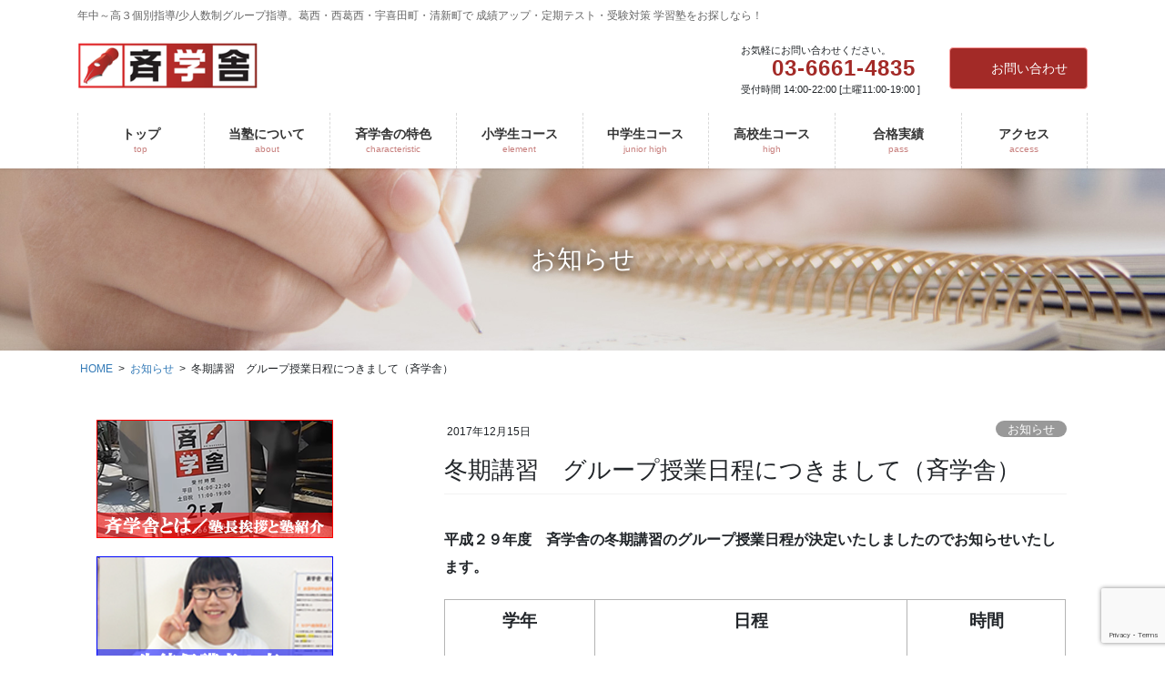

--- FILE ---
content_type: text/html; charset=UTF-8
request_url: https://seigakusha.net/%E5%86%AC%E6%9C%9F%E8%AC%9B%E7%BF%92%E3%80%80%E3%82%B0%E3%83%AB%E3%83%BC%E3%83%97%E6%8E%88%E6%A5%AD%E6%97%A5%E7%A8%8B%E3%81%AB%E3%81%A4%E3%81%8D%E3%81%BE%E3%81%97%E3%81%A6%EF%BC%88%E6%96%89%E5%AD%A6/
body_size: 100030
content:
<!DOCTYPE html>
<html dir="ltr" lang="ja">
<head>
<meta charset="utf-8">
<meta http-equiv="X-UA-Compatible" content="IE=edge">
<meta name="viewport" content="width=device-width, initial-scale=1">

<title>斉学舎 平成２９年度冬期講習 グループ授業日程につきまして（斉学舎） | 葛西・西葛西の個人塾【斉学舎】</title>

		<!-- All in One SEO 4.9.3 - aioseo.com -->
	<meta name="description" content="斉学舎の平成２９年度の冬期講習（１２月２５日～１月９日）の、グループ授業予定をお知らせいたします！" />
	<meta name="robots" content="max-image-preview:large" />
	<meta name="author" content="seigakusha"/>
	<link rel="canonical" href="https://seigakusha.net/%e5%86%ac%e6%9c%9f%e8%ac%9b%e7%bf%92%e3%80%80%e3%82%b0%e3%83%ab%e3%83%bc%e3%83%97%e6%8e%88%e6%a5%ad%e6%97%a5%e7%a8%8b%e3%81%ab%e3%81%a4%e3%81%8d%e3%81%be%e3%81%97%e3%81%a6%ef%bc%88%e6%96%89%e5%ad%a6/" />
	<meta name="generator" content="All in One SEO (AIOSEO) 4.9.3" />
		<script type="application/ld+json" class="aioseo-schema">
			{"@context":"https:\/\/schema.org","@graph":[{"@type":"Article","@id":"https:\/\/seigakusha.net\/%e5%86%ac%e6%9c%9f%e8%ac%9b%e7%bf%92%e3%80%80%e3%82%b0%e3%83%ab%e3%83%bc%e3%83%97%e6%8e%88%e6%a5%ad%e6%97%a5%e7%a8%8b%e3%81%ab%e3%81%a4%e3%81%8d%e3%81%be%e3%81%97%e3%81%a6%ef%bc%88%e6%96%89%e5%ad%a6\/#article","name":"\u6589\u5b66\u820e \u5e73\u6210\uff12\uff19\u5e74\u5ea6\u51ac\u671f\u8b1b\u7fd2 \u30b0\u30eb\u30fc\u30d7\u6388\u696d\u65e5\u7a0b\u306b\u3064\u304d\u307e\u3057\u3066\uff08\u6589\u5b66\u820e\uff09 | \u845b\u897f\u30fb\u897f\u845b\u897f\u306e\u500b\u4eba\u587e\u3010\u6589\u5b66\u820e\u3011","headline":"\u51ac\u671f\u8b1b\u7fd2\u3000\u30b0\u30eb\u30fc\u30d7\u6388\u696d\u65e5\u7a0b\u306b\u3064\u304d\u307e\u3057\u3066\uff08\u6589\u5b66\u820e\uff09","author":{"@id":"https:\/\/seigakusha.net\/author\/seigakusha\/#author"},"publisher":{"@id":"https:\/\/seigakusha.net\/#organization"},"image":{"@type":"ImageObject","url":"https:\/\/seigakusha.net\/wp\/wp-content\/uploads\/2023\/03\/no-image.jpg","width":600,"height":371},"datePublished":"2017-12-15T14:00:26+09:00","dateModified":"2017-12-13T20:53:02+09:00","inLanguage":"ja","mainEntityOfPage":{"@id":"https:\/\/seigakusha.net\/%e5%86%ac%e6%9c%9f%e8%ac%9b%e7%bf%92%e3%80%80%e3%82%b0%e3%83%ab%e3%83%bc%e3%83%97%e6%8e%88%e6%a5%ad%e6%97%a5%e7%a8%8b%e3%81%ab%e3%81%a4%e3%81%8d%e3%81%be%e3%81%97%e3%81%a6%ef%bc%88%e6%96%89%e5%ad%a6\/#webpage"},"isPartOf":{"@id":"https:\/\/seigakusha.net\/%e5%86%ac%e6%9c%9f%e8%ac%9b%e7%bf%92%e3%80%80%e3%82%b0%e3%83%ab%e3%83%bc%e3%83%97%e6%8e%88%e6%a5%ad%e6%97%a5%e7%a8%8b%e3%81%ab%e3%81%a4%e3%81%8d%e3%81%be%e3%81%97%e3%81%a6%ef%bc%88%e6%96%89%e5%ad%a6\/#webpage"},"articleSection":"\u304a\u77e5\u3089\u305b, \u5168\u3066, \u65e5\u3005\u306e\u69d8\u5b50"},{"@type":"BreadcrumbList","@id":"https:\/\/seigakusha.net\/%e5%86%ac%e6%9c%9f%e8%ac%9b%e7%bf%92%e3%80%80%e3%82%b0%e3%83%ab%e3%83%bc%e3%83%97%e6%8e%88%e6%a5%ad%e6%97%a5%e7%a8%8b%e3%81%ab%e3%81%a4%e3%81%8d%e3%81%be%e3%81%97%e3%81%a6%ef%bc%88%e6%96%89%e5%ad%a6\/#breadcrumblist","itemListElement":[{"@type":"ListItem","@id":"https:\/\/seigakusha.net#listItem","position":1,"name":"\u30db\u30fc\u30e0","item":"https:\/\/seigakusha.net","nextItem":{"@type":"ListItem","@id":"https:\/\/seigakusha.net\/category\/all\/#listItem","name":"\u5168\u3066"}},{"@type":"ListItem","@id":"https:\/\/seigakusha.net\/category\/all\/#listItem","position":2,"name":"\u5168\u3066","item":"https:\/\/seigakusha.net\/category\/all\/","nextItem":{"@type":"ListItem","@id":"https:\/\/seigakusha.net\/%e5%86%ac%e6%9c%9f%e8%ac%9b%e7%bf%92%e3%80%80%e3%82%b0%e3%83%ab%e3%83%bc%e3%83%97%e6%8e%88%e6%a5%ad%e6%97%a5%e7%a8%8b%e3%81%ab%e3%81%a4%e3%81%8d%e3%81%be%e3%81%97%e3%81%a6%ef%bc%88%e6%96%89%e5%ad%a6\/#listItem","name":"\u51ac\u671f\u8b1b\u7fd2\u3000\u30b0\u30eb\u30fc\u30d7\u6388\u696d\u65e5\u7a0b\u306b\u3064\u304d\u307e\u3057\u3066\uff08\u6589\u5b66\u820e\uff09"},"previousItem":{"@type":"ListItem","@id":"https:\/\/seigakusha.net#listItem","name":"\u30db\u30fc\u30e0"}},{"@type":"ListItem","@id":"https:\/\/seigakusha.net\/%e5%86%ac%e6%9c%9f%e8%ac%9b%e7%bf%92%e3%80%80%e3%82%b0%e3%83%ab%e3%83%bc%e3%83%97%e6%8e%88%e6%a5%ad%e6%97%a5%e7%a8%8b%e3%81%ab%e3%81%a4%e3%81%8d%e3%81%be%e3%81%97%e3%81%a6%ef%bc%88%e6%96%89%e5%ad%a6\/#listItem","position":3,"name":"\u51ac\u671f\u8b1b\u7fd2\u3000\u30b0\u30eb\u30fc\u30d7\u6388\u696d\u65e5\u7a0b\u306b\u3064\u304d\u307e\u3057\u3066\uff08\u6589\u5b66\u820e\uff09","previousItem":{"@type":"ListItem","@id":"https:\/\/seigakusha.net\/category\/all\/#listItem","name":"\u5168\u3066"}}]},{"@type":"Organization","@id":"https:\/\/seigakusha.net\/#organization","name":"\u845b\u897f\u30fb\u897f\u845b\u897f\u306e\u500b\u4eba\u587e\u3010\u6589\u5b66\u820e\u3011","description":"\u5e74\u4e2d\uff5e\u9ad8\uff13\u500b\u5225\u6307\u5c0e\/\u5c11\u4eba\u6570\u5236\u30b0\u30eb\u30fc\u30d7\u6307\u5c0e\u3002\u845b\u897f\u30fb\u897f\u845b\u897f\u30fb\u5b87\u559c\u7530\u753a\u30fb\u6e05\u65b0\u753a\u3067 \u6210\u7e3e\u30a2\u30c3\u30d7\u30fb\u5b9a\u671f\u30c6\u30b9\u30c8\u30fb\u53d7\u9a13\u5bfe\u7b56 \u5b66\u7fd2\u587e\u3092\u304a\u63a2\u3057\u306a\u3089\uff01","url":"https:\/\/seigakusha.net\/"},{"@type":"Person","@id":"https:\/\/seigakusha.net\/author\/seigakusha\/#author","url":"https:\/\/seigakusha.net\/author\/seigakusha\/","name":"seigakusha","image":{"@type":"ImageObject","@id":"https:\/\/seigakusha.net\/%e5%86%ac%e6%9c%9f%e8%ac%9b%e7%bf%92%e3%80%80%e3%82%b0%e3%83%ab%e3%83%bc%e3%83%97%e6%8e%88%e6%a5%ad%e6%97%a5%e7%a8%8b%e3%81%ab%e3%81%a4%e3%81%8d%e3%81%be%e3%81%97%e3%81%a6%ef%bc%88%e6%96%89%e5%ad%a6\/#authorImage","url":"https:\/\/secure.gravatar.com\/avatar\/85eee26e464f27b7062b92a0020f26fa8671e9b39910211395f65ae785c0aaf4?s=96&d=mm&r=g","width":96,"height":96,"caption":"seigakusha"}},{"@type":"WebPage","@id":"https:\/\/seigakusha.net\/%e5%86%ac%e6%9c%9f%e8%ac%9b%e7%bf%92%e3%80%80%e3%82%b0%e3%83%ab%e3%83%bc%e3%83%97%e6%8e%88%e6%a5%ad%e6%97%a5%e7%a8%8b%e3%81%ab%e3%81%a4%e3%81%8d%e3%81%be%e3%81%97%e3%81%a6%ef%bc%88%e6%96%89%e5%ad%a6\/#webpage","url":"https:\/\/seigakusha.net\/%e5%86%ac%e6%9c%9f%e8%ac%9b%e7%bf%92%e3%80%80%e3%82%b0%e3%83%ab%e3%83%bc%e3%83%97%e6%8e%88%e6%a5%ad%e6%97%a5%e7%a8%8b%e3%81%ab%e3%81%a4%e3%81%8d%e3%81%be%e3%81%97%e3%81%a6%ef%bc%88%e6%96%89%e5%ad%a6\/","name":"\u6589\u5b66\u820e \u5e73\u6210\uff12\uff19\u5e74\u5ea6\u51ac\u671f\u8b1b\u7fd2 \u30b0\u30eb\u30fc\u30d7\u6388\u696d\u65e5\u7a0b\u306b\u3064\u304d\u307e\u3057\u3066\uff08\u6589\u5b66\u820e\uff09 | \u845b\u897f\u30fb\u897f\u845b\u897f\u306e\u500b\u4eba\u587e\u3010\u6589\u5b66\u820e\u3011","description":"\u6589\u5b66\u820e\u306e\u5e73\u6210\uff12\uff19\u5e74\u5ea6\u306e\u51ac\u671f\u8b1b\u7fd2\uff08\uff11\uff12\u6708\uff12\uff15\u65e5\uff5e\uff11\u6708\uff19\u65e5\uff09\u306e\u3001\u30b0\u30eb\u30fc\u30d7\u6388\u696d\u4e88\u5b9a\u3092\u304a\u77e5\u3089\u305b\u3044\u305f\u3057\u307e\u3059\uff01","inLanguage":"ja","isPartOf":{"@id":"https:\/\/seigakusha.net\/#website"},"breadcrumb":{"@id":"https:\/\/seigakusha.net\/%e5%86%ac%e6%9c%9f%e8%ac%9b%e7%bf%92%e3%80%80%e3%82%b0%e3%83%ab%e3%83%bc%e3%83%97%e6%8e%88%e6%a5%ad%e6%97%a5%e7%a8%8b%e3%81%ab%e3%81%a4%e3%81%8d%e3%81%be%e3%81%97%e3%81%a6%ef%bc%88%e6%96%89%e5%ad%a6\/#breadcrumblist"},"author":{"@id":"https:\/\/seigakusha.net\/author\/seigakusha\/#author"},"creator":{"@id":"https:\/\/seigakusha.net\/author\/seigakusha\/#author"},"image":{"@type":"ImageObject","url":"https:\/\/seigakusha.net\/wp\/wp-content\/uploads\/2023\/03\/no-image.jpg","@id":"https:\/\/seigakusha.net\/%e5%86%ac%e6%9c%9f%e8%ac%9b%e7%bf%92%e3%80%80%e3%82%b0%e3%83%ab%e3%83%bc%e3%83%97%e6%8e%88%e6%a5%ad%e6%97%a5%e7%a8%8b%e3%81%ab%e3%81%a4%e3%81%8d%e3%81%be%e3%81%97%e3%81%a6%ef%bc%88%e6%96%89%e5%ad%a6\/#mainImage","width":600,"height":371},"primaryImageOfPage":{"@id":"https:\/\/seigakusha.net\/%e5%86%ac%e6%9c%9f%e8%ac%9b%e7%bf%92%e3%80%80%e3%82%b0%e3%83%ab%e3%83%bc%e3%83%97%e6%8e%88%e6%a5%ad%e6%97%a5%e7%a8%8b%e3%81%ab%e3%81%a4%e3%81%8d%e3%81%be%e3%81%97%e3%81%a6%ef%bc%88%e6%96%89%e5%ad%a6\/#mainImage"},"datePublished":"2017-12-15T14:00:26+09:00","dateModified":"2017-12-13T20:53:02+09:00"},{"@type":"WebSite","@id":"https:\/\/seigakusha.net\/#website","url":"https:\/\/seigakusha.net\/","name":"\u845b\u897f\u30fb\u897f\u845b\u897f\u306e\u500b\u4eba\u587e\u3010\u6589\u5b66\u820e\u3011","description":"\u5e74\u4e2d\uff5e\u9ad8\uff13\u500b\u5225\u6307\u5c0e\/\u5c11\u4eba\u6570\u5236\u30b0\u30eb\u30fc\u30d7\u6307\u5c0e\u3002\u845b\u897f\u30fb\u897f\u845b\u897f\u30fb\u5b87\u559c\u7530\u753a\u30fb\u6e05\u65b0\u753a\u3067 \u6210\u7e3e\u30a2\u30c3\u30d7\u30fb\u5b9a\u671f\u30c6\u30b9\u30c8\u30fb\u53d7\u9a13\u5bfe\u7b56 \u5b66\u7fd2\u587e\u3092\u304a\u63a2\u3057\u306a\u3089\uff01","inLanguage":"ja","publisher":{"@id":"https:\/\/seigakusha.net\/#organization"}}]}
		</script>
		<!-- All in One SEO -->

<link rel="alternate" type="application/rss+xml" title="葛西・西葛西の個人塾【斉学舎】 &raquo; フィード" href="https://seigakusha.net/feed/" />
<link rel="alternate" type="application/rss+xml" title="葛西・西葛西の個人塾【斉学舎】 &raquo; コメントフィード" href="https://seigakusha.net/comments/feed/" />
<link rel="alternate" type="application/rss+xml" title="葛西・西葛西の個人塾【斉学舎】 &raquo; 冬期講習　グループ授業日程につきまして（斉学舎） のコメントのフィード" href="https://seigakusha.net/%e5%86%ac%e6%9c%9f%e8%ac%9b%e7%bf%92%e3%80%80%e3%82%b0%e3%83%ab%e3%83%bc%e3%83%97%e6%8e%88%e6%a5%ad%e6%97%a5%e7%a8%8b%e3%81%ab%e3%81%a4%e3%81%8d%e3%81%be%e3%81%97%e3%81%a6%ef%bc%88%e6%96%89%e5%ad%a6/feed/" />
<link rel="alternate" title="oEmbed (JSON)" type="application/json+oembed" href="https://seigakusha.net/wp-json/oembed/1.0/embed?url=https%3A%2F%2Fseigakusha.net%2F%25e5%2586%25ac%25e6%259c%259f%25e8%25ac%259b%25e7%25bf%2592%25e3%2580%2580%25e3%2582%25b0%25e3%2583%25ab%25e3%2583%25bc%25e3%2583%2597%25e6%258e%2588%25e6%25a5%25ad%25e6%2597%25a5%25e7%25a8%258b%25e3%2581%25ab%25e3%2581%25a4%25e3%2581%258d%25e3%2581%25be%25e3%2581%2597%25e3%2581%25a6%25ef%25bc%2588%25e6%2596%2589%25e5%25ad%25a6%2F" />
<link rel="alternate" title="oEmbed (XML)" type="text/xml+oembed" href="https://seigakusha.net/wp-json/oembed/1.0/embed?url=https%3A%2F%2Fseigakusha.net%2F%25e5%2586%25ac%25e6%259c%259f%25e8%25ac%259b%25e7%25bf%2592%25e3%2580%2580%25e3%2582%25b0%25e3%2583%25ab%25e3%2583%25bc%25e3%2583%2597%25e6%258e%2588%25e6%25a5%25ad%25e6%2597%25a5%25e7%25a8%258b%25e3%2581%25ab%25e3%2581%25a4%25e3%2581%258d%25e3%2581%25be%25e3%2581%2597%25e3%2581%25a6%25ef%25bc%2588%25e6%2596%2589%25e5%25ad%25a6%2F&#038;format=xml" />
<meta name="description" content="平成２９年度　斉学舎の冬期講習のグループ授業日程が決定いたしましたのでお知らせいたします。学年日程時間年中～小3（年少）12/27・1/5・1/79:50～12:00小４12/26・12/28・1/4・1/69:50～15:10小５12/25・12/27・12/30・1/59:50～15:10" /><style id='wp-img-auto-sizes-contain-inline-css' type='text/css'>
img:is([sizes=auto i],[sizes^="auto," i]){contain-intrinsic-size:3000px 1500px}
/*# sourceURL=wp-img-auto-sizes-contain-inline-css */
</style>
<link rel='stylesheet' id='vkExUnit_common_style-css' href='https://seigakusha.net/wp/wp-content/plugins/vk-all-in-one-expansion-unit/assets/css/vkExUnit_style.css?ver=9.113.0.1' type='text/css' media='all' />
<style id='vkExUnit_common_style-inline-css' type='text/css'>
:root {--ver_page_top_button_url:url(https://seigakusha.net/wp/wp-content/plugins/vk-all-in-one-expansion-unit/assets/images/to-top-btn-icon.svg);}@font-face {font-weight: normal;font-style: normal;font-family: "vk_sns";src: url("https://seigakusha.net/wp/wp-content/plugins/vk-all-in-one-expansion-unit/inc/sns/icons/fonts/vk_sns.eot?-bq20cj");src: url("https://seigakusha.net/wp/wp-content/plugins/vk-all-in-one-expansion-unit/inc/sns/icons/fonts/vk_sns.eot?#iefix-bq20cj") format("embedded-opentype"),url("https://seigakusha.net/wp/wp-content/plugins/vk-all-in-one-expansion-unit/inc/sns/icons/fonts/vk_sns.woff?-bq20cj") format("woff"),url("https://seigakusha.net/wp/wp-content/plugins/vk-all-in-one-expansion-unit/inc/sns/icons/fonts/vk_sns.ttf?-bq20cj") format("truetype"),url("https://seigakusha.net/wp/wp-content/plugins/vk-all-in-one-expansion-unit/inc/sns/icons/fonts/vk_sns.svg?-bq20cj#vk_sns") format("svg");}
.veu_promotion-alert__content--text {border: 1px solid rgba(0,0,0,0.125);padding: 0.5em 1em;border-radius: var(--vk-size-radius);margin-bottom: var(--vk-margin-block-bottom);font-size: 0.875rem;}/* Alert Content部分に段落タグを入れた場合に最後の段落の余白を0にする */.veu_promotion-alert__content--text p:last-of-type{margin-bottom:0;margin-top: 0;}
/*# sourceURL=vkExUnit_common_style-inline-css */
</style>
<style id='wp-emoji-styles-inline-css' type='text/css'>

	img.wp-smiley, img.emoji {
		display: inline !important;
		border: none !important;
		box-shadow: none !important;
		height: 1em !important;
		width: 1em !important;
		margin: 0 0.07em !important;
		vertical-align: -0.1em !important;
		background: none !important;
		padding: 0 !important;
	}
/*# sourceURL=wp-emoji-styles-inline-css */
</style>
<style id='wp-block-library-inline-css' type='text/css'>
:root{--wp-block-synced-color:#7a00df;--wp-block-synced-color--rgb:122,0,223;--wp-bound-block-color:var(--wp-block-synced-color);--wp-editor-canvas-background:#ddd;--wp-admin-theme-color:#007cba;--wp-admin-theme-color--rgb:0,124,186;--wp-admin-theme-color-darker-10:#006ba1;--wp-admin-theme-color-darker-10--rgb:0,107,160.5;--wp-admin-theme-color-darker-20:#005a87;--wp-admin-theme-color-darker-20--rgb:0,90,135;--wp-admin-border-width-focus:2px}@media (min-resolution:192dpi){:root{--wp-admin-border-width-focus:1.5px}}.wp-element-button{cursor:pointer}:root .has-very-light-gray-background-color{background-color:#eee}:root .has-very-dark-gray-background-color{background-color:#313131}:root .has-very-light-gray-color{color:#eee}:root .has-very-dark-gray-color{color:#313131}:root .has-vivid-green-cyan-to-vivid-cyan-blue-gradient-background{background:linear-gradient(135deg,#00d084,#0693e3)}:root .has-purple-crush-gradient-background{background:linear-gradient(135deg,#34e2e4,#4721fb 50%,#ab1dfe)}:root .has-hazy-dawn-gradient-background{background:linear-gradient(135deg,#faaca8,#dad0ec)}:root .has-subdued-olive-gradient-background{background:linear-gradient(135deg,#fafae1,#67a671)}:root .has-atomic-cream-gradient-background{background:linear-gradient(135deg,#fdd79a,#004a59)}:root .has-nightshade-gradient-background{background:linear-gradient(135deg,#330968,#31cdcf)}:root .has-midnight-gradient-background{background:linear-gradient(135deg,#020381,#2874fc)}:root{--wp--preset--font-size--normal:16px;--wp--preset--font-size--huge:42px}.has-regular-font-size{font-size:1em}.has-larger-font-size{font-size:2.625em}.has-normal-font-size{font-size:var(--wp--preset--font-size--normal)}.has-huge-font-size{font-size:var(--wp--preset--font-size--huge)}.has-text-align-center{text-align:center}.has-text-align-left{text-align:left}.has-text-align-right{text-align:right}.has-fit-text{white-space:nowrap!important}#end-resizable-editor-section{display:none}.aligncenter{clear:both}.items-justified-left{justify-content:flex-start}.items-justified-center{justify-content:center}.items-justified-right{justify-content:flex-end}.items-justified-space-between{justify-content:space-between}.screen-reader-text{border:0;clip-path:inset(50%);height:1px;margin:-1px;overflow:hidden;padding:0;position:absolute;width:1px;word-wrap:normal!important}.screen-reader-text:focus{background-color:#ddd;clip-path:none;color:#444;display:block;font-size:1em;height:auto;left:5px;line-height:normal;padding:15px 23px 14px;text-decoration:none;top:5px;width:auto;z-index:100000}html :where(.has-border-color){border-style:solid}html :where([style*=border-top-color]){border-top-style:solid}html :where([style*=border-right-color]){border-right-style:solid}html :where([style*=border-bottom-color]){border-bottom-style:solid}html :where([style*=border-left-color]){border-left-style:solid}html :where([style*=border-width]){border-style:solid}html :where([style*=border-top-width]){border-top-style:solid}html :where([style*=border-right-width]){border-right-style:solid}html :where([style*=border-bottom-width]){border-bottom-style:solid}html :where([style*=border-left-width]){border-left-style:solid}html :where(img[class*=wp-image-]){height:auto;max-width:100%}:where(figure){margin:0 0 1em}html :where(.is-position-sticky){--wp-admin--admin-bar--position-offset:var(--wp-admin--admin-bar--height,0px)}@media screen and (max-width:600px){html :where(.is-position-sticky){--wp-admin--admin-bar--position-offset:0px}}
.vk-cols--reverse{flex-direction:row-reverse}.vk-cols--hasbtn{margin-bottom:0}.vk-cols--hasbtn>.row>.vk_gridColumn_item,.vk-cols--hasbtn>.wp-block-column{position:relative;padding-bottom:3em}.vk-cols--hasbtn>.row>.vk_gridColumn_item>.wp-block-buttons,.vk-cols--hasbtn>.row>.vk_gridColumn_item>.vk_button,.vk-cols--hasbtn>.wp-block-column>.wp-block-buttons,.vk-cols--hasbtn>.wp-block-column>.vk_button{position:absolute;bottom:0;width:100%}.vk-cols--fit.wp-block-columns{gap:0}.vk-cols--fit.wp-block-columns,.vk-cols--fit.wp-block-columns:not(.is-not-stacked-on-mobile){margin-top:0;margin-bottom:0;justify-content:space-between}.vk-cols--fit.wp-block-columns>.wp-block-column *:last-child,.vk-cols--fit.wp-block-columns:not(.is-not-stacked-on-mobile)>.wp-block-column *:last-child{margin-bottom:0}.vk-cols--fit.wp-block-columns>.wp-block-column>.wp-block-cover,.vk-cols--fit.wp-block-columns:not(.is-not-stacked-on-mobile)>.wp-block-column>.wp-block-cover{margin-top:0}.vk-cols--fit.wp-block-columns.has-background,.vk-cols--fit.wp-block-columns:not(.is-not-stacked-on-mobile).has-background{padding:0}@media(max-width: 599px){.vk-cols--fit.wp-block-columns:not(.has-background)>.wp-block-column:not(.has-background),.vk-cols--fit.wp-block-columns:not(.is-not-stacked-on-mobile):not(.has-background)>.wp-block-column:not(.has-background){padding-left:0 !important;padding-right:0 !important}}@media(min-width: 782px){.vk-cols--fit.wp-block-columns .block-editor-block-list__block.wp-block-column:not(:first-child),.vk-cols--fit.wp-block-columns>.wp-block-column:not(:first-child),.vk-cols--fit.wp-block-columns:not(.is-not-stacked-on-mobile) .block-editor-block-list__block.wp-block-column:not(:first-child),.vk-cols--fit.wp-block-columns:not(.is-not-stacked-on-mobile)>.wp-block-column:not(:first-child){margin-left:0}}@media(min-width: 600px)and (max-width: 781px){.vk-cols--fit.wp-block-columns .wp-block-column:nth-child(2n),.vk-cols--fit.wp-block-columns:not(.is-not-stacked-on-mobile) .wp-block-column:nth-child(2n){margin-left:0}.vk-cols--fit.wp-block-columns .wp-block-column:not(:only-child),.vk-cols--fit.wp-block-columns:not(.is-not-stacked-on-mobile) .wp-block-column:not(:only-child){flex-basis:50% !important}}.vk-cols--fit--gap1.wp-block-columns{gap:1px}@media(min-width: 600px)and (max-width: 781px){.vk-cols--fit--gap1.wp-block-columns .wp-block-column:not(:only-child){flex-basis:calc(50% - 1px) !important}}.vk-cols--fit.vk-cols--grid>.block-editor-block-list__block,.vk-cols--fit.vk-cols--grid>.wp-block-column,.vk-cols--fit.vk-cols--grid:not(.is-not-stacked-on-mobile)>.block-editor-block-list__block,.vk-cols--fit.vk-cols--grid:not(.is-not-stacked-on-mobile)>.wp-block-column{flex-basis:50%;box-sizing:border-box}@media(max-width: 599px){.vk-cols--fit.vk-cols--grid.vk-cols--grid--alignfull>.wp-block-column:nth-child(2)>.wp-block-cover,.vk-cols--fit.vk-cols--grid.vk-cols--grid--alignfull>.wp-block-column:nth-child(2)>.vk_outer,.vk-cols--fit.vk-cols--grid:not(.is-not-stacked-on-mobile).vk-cols--grid--alignfull>.wp-block-column:nth-child(2)>.wp-block-cover,.vk-cols--fit.vk-cols--grid:not(.is-not-stacked-on-mobile).vk-cols--grid--alignfull>.wp-block-column:nth-child(2)>.vk_outer{width:100vw;margin-right:calc((100% - 100vw)/2);margin-left:calc((100% - 100vw)/2)}}@media(min-width: 600px){.vk-cols--fit.vk-cols--grid.vk-cols--grid--alignfull>.wp-block-column:nth-child(2)>.wp-block-cover,.vk-cols--fit.vk-cols--grid.vk-cols--grid--alignfull>.wp-block-column:nth-child(2)>.vk_outer,.vk-cols--fit.vk-cols--grid:not(.is-not-stacked-on-mobile).vk-cols--grid--alignfull>.wp-block-column:nth-child(2)>.wp-block-cover,.vk-cols--fit.vk-cols--grid:not(.is-not-stacked-on-mobile).vk-cols--grid--alignfull>.wp-block-column:nth-child(2)>.vk_outer{margin-right:calc(100% - 50vw);width:50vw}}@media(min-width: 600px){.vk-cols--fit.vk-cols--grid.vk-cols--grid--alignfull.vk-cols--reverse>.wp-block-column,.vk-cols--fit.vk-cols--grid:not(.is-not-stacked-on-mobile).vk-cols--grid--alignfull.vk-cols--reverse>.wp-block-column{margin-left:0;margin-right:0}.vk-cols--fit.vk-cols--grid.vk-cols--grid--alignfull.vk-cols--reverse>.wp-block-column:nth-child(2)>.wp-block-cover,.vk-cols--fit.vk-cols--grid.vk-cols--grid--alignfull.vk-cols--reverse>.wp-block-column:nth-child(2)>.vk_outer,.vk-cols--fit.vk-cols--grid:not(.is-not-stacked-on-mobile).vk-cols--grid--alignfull.vk-cols--reverse>.wp-block-column:nth-child(2)>.wp-block-cover,.vk-cols--fit.vk-cols--grid:not(.is-not-stacked-on-mobile).vk-cols--grid--alignfull.vk-cols--reverse>.wp-block-column:nth-child(2)>.vk_outer{margin-left:calc(100% - 50vw)}}.vk-cols--menu h2,.vk-cols--menu h3,.vk-cols--menu h4,.vk-cols--menu h5{margin-bottom:.2em;text-shadow:#000 0 0 10px}.vk-cols--menu h2:first-child,.vk-cols--menu h3:first-child,.vk-cols--menu h4:first-child,.vk-cols--menu h5:first-child{margin-top:0}.vk-cols--menu p{margin-bottom:1rem;text-shadow:#000 0 0 10px}.vk-cols--menu .wp-block-cover__inner-container:last-child{margin-bottom:0}.vk-cols--fitbnrs .wp-block-column .wp-block-cover:hover img{filter:unset}.vk-cols--fitbnrs .wp-block-column .wp-block-cover:hover{background-color:unset}.vk-cols--fitbnrs .wp-block-column .wp-block-cover:hover .wp-block-cover__image-background{filter:unset !important}.vk-cols--fitbnrs .wp-block-cover .wp-block-cover__inner-container{position:absolute;height:100%;width:100%}.vk-cols--fitbnrs .vk_button{height:100%;margin:0}.vk-cols--fitbnrs .vk_button .vk_button_btn,.vk-cols--fitbnrs .vk_button .btn{height:100%;width:100%;border:none;box-shadow:none;background-color:unset !important;transition:unset}.vk-cols--fitbnrs .vk_button .vk_button_btn:hover,.vk-cols--fitbnrs .vk_button .btn:hover{transition:unset}.vk-cols--fitbnrs .vk_button .vk_button_btn:after,.vk-cols--fitbnrs .vk_button .btn:after{border:none}.vk-cols--fitbnrs .vk_button .vk_button_link_txt{width:100%;position:absolute;top:50%;left:50%;transform:translateY(-50%) translateX(-50%);font-size:2rem;text-shadow:#000 0 0 10px}.vk-cols--fitbnrs .vk_button .vk_button_link_subCaption{width:100%;position:absolute;top:calc(50% + 2.2em);left:50%;transform:translateY(-50%) translateX(-50%);text-shadow:#000 0 0 10px}@media(min-width: 992px){.vk-cols--media.wp-block-columns{gap:3rem}}.vk-fit-map figure{margin-bottom:0}.vk-fit-map iframe{position:relative;margin-bottom:0;display:block;max-height:400px;width:100vw}.vk-fit-map:is(.alignfull,.alignwide) div{max-width:100%}.vk-table--th--width25 :where(tr>*:first-child){width:25%}.vk-table--th--width30 :where(tr>*:first-child){width:30%}.vk-table--th--width35 :where(tr>*:first-child){width:35%}.vk-table--th--width40 :where(tr>*:first-child){width:40%}.vk-table--th--bg-bright :where(tr>*:first-child){background-color:var(--wp--preset--color--bg-secondary, rgba(0, 0, 0, 0.05))}@media(max-width: 599px){.vk-table--mobile-block :is(th,td){width:100%;display:block}.vk-table--mobile-block.wp-block-table table :is(th,td){border-top:none}}.vk-table--width--th25 :where(tr>*:first-child){width:25%}.vk-table--width--th30 :where(tr>*:first-child){width:30%}.vk-table--width--th35 :where(tr>*:first-child){width:35%}.vk-table--width--th40 :where(tr>*:first-child){width:40%}.no-margin{margin:0}@media(max-width: 599px){.wp-block-image.vk-aligncenter--mobile>.alignright{float:none;margin-left:auto;margin-right:auto}.vk-no-padding-horizontal--mobile{padding-left:0 !important;padding-right:0 !important}}
/* VK Color Palettes */

/*# sourceURL=wp-block-library-inline-css */
</style><style id='global-styles-inline-css' type='text/css'>
:root{--wp--preset--aspect-ratio--square: 1;--wp--preset--aspect-ratio--4-3: 4/3;--wp--preset--aspect-ratio--3-4: 3/4;--wp--preset--aspect-ratio--3-2: 3/2;--wp--preset--aspect-ratio--2-3: 2/3;--wp--preset--aspect-ratio--16-9: 16/9;--wp--preset--aspect-ratio--9-16: 9/16;--wp--preset--color--black: #000000;--wp--preset--color--cyan-bluish-gray: #abb8c3;--wp--preset--color--white: #ffffff;--wp--preset--color--pale-pink: #f78da7;--wp--preset--color--vivid-red: #cf2e2e;--wp--preset--color--luminous-vivid-orange: #ff6900;--wp--preset--color--luminous-vivid-amber: #fcb900;--wp--preset--color--light-green-cyan: #7bdcb5;--wp--preset--color--vivid-green-cyan: #00d084;--wp--preset--color--pale-cyan-blue: #8ed1fc;--wp--preset--color--vivid-cyan-blue: #0693e3;--wp--preset--color--vivid-purple: #9b51e0;--wp--preset--gradient--vivid-cyan-blue-to-vivid-purple: linear-gradient(135deg,rgb(6,147,227) 0%,rgb(155,81,224) 100%);--wp--preset--gradient--light-green-cyan-to-vivid-green-cyan: linear-gradient(135deg,rgb(122,220,180) 0%,rgb(0,208,130) 100%);--wp--preset--gradient--luminous-vivid-amber-to-luminous-vivid-orange: linear-gradient(135deg,rgb(252,185,0) 0%,rgb(255,105,0) 100%);--wp--preset--gradient--luminous-vivid-orange-to-vivid-red: linear-gradient(135deg,rgb(255,105,0) 0%,rgb(207,46,46) 100%);--wp--preset--gradient--very-light-gray-to-cyan-bluish-gray: linear-gradient(135deg,rgb(238,238,238) 0%,rgb(169,184,195) 100%);--wp--preset--gradient--cool-to-warm-spectrum: linear-gradient(135deg,rgb(74,234,220) 0%,rgb(151,120,209) 20%,rgb(207,42,186) 40%,rgb(238,44,130) 60%,rgb(251,105,98) 80%,rgb(254,248,76) 100%);--wp--preset--gradient--blush-light-purple: linear-gradient(135deg,rgb(255,206,236) 0%,rgb(152,150,240) 100%);--wp--preset--gradient--blush-bordeaux: linear-gradient(135deg,rgb(254,205,165) 0%,rgb(254,45,45) 50%,rgb(107,0,62) 100%);--wp--preset--gradient--luminous-dusk: linear-gradient(135deg,rgb(255,203,112) 0%,rgb(199,81,192) 50%,rgb(65,88,208) 100%);--wp--preset--gradient--pale-ocean: linear-gradient(135deg,rgb(255,245,203) 0%,rgb(182,227,212) 50%,rgb(51,167,181) 100%);--wp--preset--gradient--electric-grass: linear-gradient(135deg,rgb(202,248,128) 0%,rgb(113,206,126) 100%);--wp--preset--gradient--midnight: linear-gradient(135deg,rgb(2,3,129) 0%,rgb(40,116,252) 100%);--wp--preset--font-size--small: 13px;--wp--preset--font-size--medium: 20px;--wp--preset--font-size--large: 36px;--wp--preset--font-size--x-large: 42px;--wp--preset--spacing--20: 0.44rem;--wp--preset--spacing--30: 0.67rem;--wp--preset--spacing--40: 1rem;--wp--preset--spacing--50: 1.5rem;--wp--preset--spacing--60: 2.25rem;--wp--preset--spacing--70: 3.38rem;--wp--preset--spacing--80: 5.06rem;--wp--preset--shadow--natural: 6px 6px 9px rgba(0, 0, 0, 0.2);--wp--preset--shadow--deep: 12px 12px 50px rgba(0, 0, 0, 0.4);--wp--preset--shadow--sharp: 6px 6px 0px rgba(0, 0, 0, 0.2);--wp--preset--shadow--outlined: 6px 6px 0px -3px rgb(255, 255, 255), 6px 6px rgb(0, 0, 0);--wp--preset--shadow--crisp: 6px 6px 0px rgb(0, 0, 0);}:where(.is-layout-flex){gap: 0.5em;}:where(.is-layout-grid){gap: 0.5em;}body .is-layout-flex{display: flex;}.is-layout-flex{flex-wrap: wrap;align-items: center;}.is-layout-flex > :is(*, div){margin: 0;}body .is-layout-grid{display: grid;}.is-layout-grid > :is(*, div){margin: 0;}:where(.wp-block-columns.is-layout-flex){gap: 2em;}:where(.wp-block-columns.is-layout-grid){gap: 2em;}:where(.wp-block-post-template.is-layout-flex){gap: 1.25em;}:where(.wp-block-post-template.is-layout-grid){gap: 1.25em;}.has-black-color{color: var(--wp--preset--color--black) !important;}.has-cyan-bluish-gray-color{color: var(--wp--preset--color--cyan-bluish-gray) !important;}.has-white-color{color: var(--wp--preset--color--white) !important;}.has-pale-pink-color{color: var(--wp--preset--color--pale-pink) !important;}.has-vivid-red-color{color: var(--wp--preset--color--vivid-red) !important;}.has-luminous-vivid-orange-color{color: var(--wp--preset--color--luminous-vivid-orange) !important;}.has-luminous-vivid-amber-color{color: var(--wp--preset--color--luminous-vivid-amber) !important;}.has-light-green-cyan-color{color: var(--wp--preset--color--light-green-cyan) !important;}.has-vivid-green-cyan-color{color: var(--wp--preset--color--vivid-green-cyan) !important;}.has-pale-cyan-blue-color{color: var(--wp--preset--color--pale-cyan-blue) !important;}.has-vivid-cyan-blue-color{color: var(--wp--preset--color--vivid-cyan-blue) !important;}.has-vivid-purple-color{color: var(--wp--preset--color--vivid-purple) !important;}.has-black-background-color{background-color: var(--wp--preset--color--black) !important;}.has-cyan-bluish-gray-background-color{background-color: var(--wp--preset--color--cyan-bluish-gray) !important;}.has-white-background-color{background-color: var(--wp--preset--color--white) !important;}.has-pale-pink-background-color{background-color: var(--wp--preset--color--pale-pink) !important;}.has-vivid-red-background-color{background-color: var(--wp--preset--color--vivid-red) !important;}.has-luminous-vivid-orange-background-color{background-color: var(--wp--preset--color--luminous-vivid-orange) !important;}.has-luminous-vivid-amber-background-color{background-color: var(--wp--preset--color--luminous-vivid-amber) !important;}.has-light-green-cyan-background-color{background-color: var(--wp--preset--color--light-green-cyan) !important;}.has-vivid-green-cyan-background-color{background-color: var(--wp--preset--color--vivid-green-cyan) !important;}.has-pale-cyan-blue-background-color{background-color: var(--wp--preset--color--pale-cyan-blue) !important;}.has-vivid-cyan-blue-background-color{background-color: var(--wp--preset--color--vivid-cyan-blue) !important;}.has-vivid-purple-background-color{background-color: var(--wp--preset--color--vivid-purple) !important;}.has-black-border-color{border-color: var(--wp--preset--color--black) !important;}.has-cyan-bluish-gray-border-color{border-color: var(--wp--preset--color--cyan-bluish-gray) !important;}.has-white-border-color{border-color: var(--wp--preset--color--white) !important;}.has-pale-pink-border-color{border-color: var(--wp--preset--color--pale-pink) !important;}.has-vivid-red-border-color{border-color: var(--wp--preset--color--vivid-red) !important;}.has-luminous-vivid-orange-border-color{border-color: var(--wp--preset--color--luminous-vivid-orange) !important;}.has-luminous-vivid-amber-border-color{border-color: var(--wp--preset--color--luminous-vivid-amber) !important;}.has-light-green-cyan-border-color{border-color: var(--wp--preset--color--light-green-cyan) !important;}.has-vivid-green-cyan-border-color{border-color: var(--wp--preset--color--vivid-green-cyan) !important;}.has-pale-cyan-blue-border-color{border-color: var(--wp--preset--color--pale-cyan-blue) !important;}.has-vivid-cyan-blue-border-color{border-color: var(--wp--preset--color--vivid-cyan-blue) !important;}.has-vivid-purple-border-color{border-color: var(--wp--preset--color--vivid-purple) !important;}.has-vivid-cyan-blue-to-vivid-purple-gradient-background{background: var(--wp--preset--gradient--vivid-cyan-blue-to-vivid-purple) !important;}.has-light-green-cyan-to-vivid-green-cyan-gradient-background{background: var(--wp--preset--gradient--light-green-cyan-to-vivid-green-cyan) !important;}.has-luminous-vivid-amber-to-luminous-vivid-orange-gradient-background{background: var(--wp--preset--gradient--luminous-vivid-amber-to-luminous-vivid-orange) !important;}.has-luminous-vivid-orange-to-vivid-red-gradient-background{background: var(--wp--preset--gradient--luminous-vivid-orange-to-vivid-red) !important;}.has-very-light-gray-to-cyan-bluish-gray-gradient-background{background: var(--wp--preset--gradient--very-light-gray-to-cyan-bluish-gray) !important;}.has-cool-to-warm-spectrum-gradient-background{background: var(--wp--preset--gradient--cool-to-warm-spectrum) !important;}.has-blush-light-purple-gradient-background{background: var(--wp--preset--gradient--blush-light-purple) !important;}.has-blush-bordeaux-gradient-background{background: var(--wp--preset--gradient--blush-bordeaux) !important;}.has-luminous-dusk-gradient-background{background: var(--wp--preset--gradient--luminous-dusk) !important;}.has-pale-ocean-gradient-background{background: var(--wp--preset--gradient--pale-ocean) !important;}.has-electric-grass-gradient-background{background: var(--wp--preset--gradient--electric-grass) !important;}.has-midnight-gradient-background{background: var(--wp--preset--gradient--midnight) !important;}.has-small-font-size{font-size: var(--wp--preset--font-size--small) !important;}.has-medium-font-size{font-size: var(--wp--preset--font-size--medium) !important;}.has-large-font-size{font-size: var(--wp--preset--font-size--large) !important;}.has-x-large-font-size{font-size: var(--wp--preset--font-size--x-large) !important;}
/*# sourceURL=global-styles-inline-css */
</style>

<style id='classic-theme-styles-inline-css' type='text/css'>
/*! This file is auto-generated */
.wp-block-button__link{color:#fff;background-color:#32373c;border-radius:9999px;box-shadow:none;text-decoration:none;padding:calc(.667em + 2px) calc(1.333em + 2px);font-size:1.125em}.wp-block-file__button{background:#32373c;color:#fff;text-decoration:none}
/*# sourceURL=/wp-includes/css/classic-themes.min.css */
</style>
<link rel='stylesheet' id='vk-components-style-css' href='https://seigakusha.net/wp/wp-content/plugins/vk-blocks-pro/vendor/vektor-inc/vk-component/src//assets/css/vk-components.css?ver=1.6.5' type='text/css' media='all' />
<link rel='stylesheet' id='contact-form-7-css' href='https://seigakusha.net/wp/wp-content/plugins/contact-form-7/includes/css/styles.css?ver=6.1.4' type='text/css' media='all' />
<link rel='stylesheet' id='vk-swiper-style-css' href='https://seigakusha.net/wp/wp-content/plugins/vk-blocks-pro/vendor/vektor-inc/vk-swiper/src/assets/css/swiper-bundle.min.css?ver=11.0.2' type='text/css' media='all' />
<link rel='stylesheet' id='vkblocks-bootstrap-css' href='https://seigakusha.net/wp/wp-content/plugins/vk-blocks-pro/build/bootstrap_vk_using.css?ver=4.3.1' type='text/css' media='all' />
<link rel='stylesheet' id='bootstrap-4-style-css' href='https://seigakusha.net/wp/wp-content/themes/seigakusha-pro/library/bootstrap-4/css/bootstrap.min.css?ver=4.5.0' type='text/css' media='all' />
<link rel='stylesheet' id='lightning-common-style-css' href='https://seigakusha.net/wp/wp-content/themes/seigakusha-pro/assets/css/common.css?ver=8.23.14' type='text/css' media='all' />
<style id='lightning-common-style-inline-css' type='text/css'>
/* vk-mobile-nav */:root {--vk-mobile-nav-menu-btn-bg-src: url("https://seigakusha.net/wp/wp-content/themes/seigakusha-pro/inc/vk-mobile-nav/package/images/vk-menu-btn-black.svg");--vk-mobile-nav-menu-btn-close-bg-src: url("https://seigakusha.net/wp/wp-content/themes/seigakusha-pro/inc/vk-mobile-nav/package/images/vk-menu-close-black.svg");--vk-menu-acc-icon-open-black-bg-src: url("https://seigakusha.net/wp/wp-content/themes/seigakusha-pro/inc/vk-mobile-nav/package/images/vk-menu-acc-icon-open-black.svg");--vk-menu-acc-icon-open-white-bg-src: url("https://seigakusha.net/wp/wp-content/themes/seigakusha-pro/inc/vk-mobile-nav/package/images/vk-menu-acc-icon-open-white.svg");--vk-menu-acc-icon-close-black-bg-src: url("https://seigakusha.net/wp/wp-content/themes/seigakusha-pro/inc/vk-mobile-nav/package/images/vk-menu-close-black.svg");--vk-menu-acc-icon-close-white-bg-src: url("https://seigakusha.net/wp/wp-content/themes/seigakusha-pro/inc/vk-mobile-nav/package/images/vk-menu-close-white.svg");}
/*# sourceURL=lightning-common-style-inline-css */
</style>
<link rel='stylesheet' id='lightning-design-style-css' href='https://seigakusha.net/wp/wp-content/plugins/lightning-skin-pale/bs4/css/style.css?ver=8.2.2' type='text/css' media='all' />
<style id='lightning-design-style-inline-css' type='text/css'>
:root {--color-key:#a32a27;--wp--preset--color--vk-color-primary:#a32a27;--color-key-dark:#ff9999;}
/* ltg common custom */:root {--vk-menu-acc-btn-border-color:#333;--vk-color-primary:#a32a27;--color-key:#a32a27;--wp--preset--color--vk-color-primary:#a32a27;--color-key-dark:#ff9999;}.bbp-submit-wrapper .button.submit { background-color:#ff9999 ; }.bbp-submit-wrapper .button.submit:hover { background-color:#a32a27 ; }.veu_color_txt_key { color:#ff9999 ; }.veu_color_bg_key { background-color:#ff9999 ; }.veu_color_border_key { border-color:#ff9999 ; }.btn-default { border-color:#a32a27;color:#a32a27;}.btn-default:focus,.btn-default:hover { border-color:#a32a27;background-color: #a32a27; }.wp-block-search__button,.btn-primary { background-color:#a32a27;border-color:#ff9999; }.wp-block-search__button:focus,.wp-block-search__button:hover,.btn-primary:not(:disabled):not(.disabled):active,.btn-primary:focus,.btn-primary:hover { background-color:#ff9999;border-color:#a32a27; }.btn-outline-primary { color : #a32a27 ; border-color:#a32a27; }.btn-outline-primary:not(:disabled):not(.disabled):active,.btn-outline-primary:focus,.btn-outline-primary:hover { color : #fff; background-color:#a32a27;border-color:#ff9999; }a { color:#337ab7; }
/* Pro Title Design */ h2,.mainSection .cart_totals h2,h2.mainSection-title { background-color:unset;position: relative;border:none;padding:unset;margin-left: auto;margin-right: auto;border-radius:unset;outline: unset;outline-offset: unset;box-shadow: unset;content:none;overflow: unset;background-color:#a32a27;position: relative;padding: 0.6em 0.8em 0.5em;margin-bottom:1.2em;color:#fff;border-radius:4px;text-align:left;}h2 a,.mainSection .cart_totals h2 a,h2.mainSection-title a { color:#fff;}h2::before,.mainSection .cart_totals h2::before,h2.mainSection-title::before { background-color:unset;position: relative;border:none;padding:unset;margin-left: auto;margin-right: auto;border-radius:unset;outline: unset;outline-offset: unset;box-shadow: unset;content:none;overflow: unset;content: "";position: absolute;top: auto;left: 40px;bottom: -20px;width: auto;margin-left: -10px;border: 10px solid transparent;border-top: 10px solid #a32a27;z-index: 2;height: auto;background-color: transparent !important;}h2::after,.mainSection .cart_totals h2::after,h2.mainSection-title::after { background-color:unset;position: relative;border:none;padding:unset;margin-left: auto;margin-right: auto;border-radius:unset;outline: unset;outline-offset: unset;box-shadow: unset;content:none;overflow: unset;}.siteContent .subSection-title,.siteContent .widget .subSection-title { background-color:unset;position: relative;border:none;padding:unset;margin-left: auto;margin-right: auto;border-radius:unset;outline: unset;outline-offset: unset;box-shadow: unset;content:none;overflow: unset;background-color:#a32a27;padding: 0.6em 0.7em 0.5em;margin-bottom:1.2em;color:#fff;border-radius:4px;outline: dashed 1px #fff;outline-offset: -4px;}.siteContent .subSection-title a,.siteContent .widget .subSection-title a { color:#fff;}.siteContent .subSection-title::before,.siteContent .widget .subSection-title::before { background-color:unset;position: relative;border:none;padding:unset;margin-left: auto;margin-right: auto;border-radius:unset;outline: unset;outline-offset: unset;box-shadow: unset;content:none;overflow: unset;}.siteContent .subSection-title::after,.siteContent .widget .subSection-title::after { background-color:unset;position: relative;border:none;padding:unset;margin-left: auto;margin-right: auto;border-radius:unset;outline: unset;outline-offset: unset;box-shadow: unset;content:none;overflow: unset;}h3 { background-color:unset;position: relative;border:none;padding:unset;margin-left: auto;margin-right: auto;border-radius:unset;outline: unset;outline-offset: unset;box-shadow: unset;content:none;overflow: unset;color: #333;padding: 0.6em 0 0.5em;margin-bottom:1.2em;border-top: double 3px #a32a27;border-bottom: double 3px #a32a27;}h3 a { color:#333;}h3::before { background-color:unset;position: relative;border:none;padding:unset;margin-left: auto;margin-right: auto;border-radius:unset;outline: unset;outline-offset: unset;box-shadow: unset;content:none;overflow: unset;}h3::after { background-color:unset;position: relative;border:none;padding:unset;margin-left: auto;margin-right: auto;border-radius:unset;outline: unset;outline-offset: unset;box-shadow: unset;content:none;overflow: unset;}h4 { background-color:unset;position: relative;border:none;padding:unset;margin-left: auto;margin-right: auto;border-radius:unset;outline: unset;outline-offset: unset;box-shadow: unset;content:none;overflow: unset;color:#333;padding: 0.7em;margin-bottom:1.2em;text-align: center;}h4 a { color:#333;}h4::before { content:"";position: absolute;top: 0;width: 12px;height: 100%;display: inline-block;margin-left:0;border-top: solid 1px #a32a27;border-bottom: solid 1px #a32a27;border-left: solid 1px #a32a27;left: 0;}h4::after { content:"";position: absolute;top: 0;width: 12px;height: 100%;display: inline-block;margin-left:0;border-top: solid 1px #a32a27;border-bottom: solid 1px #a32a27;border-right: solid 1px #a32a27;right: 0;left: auto;}
/* page header */:root{--vk-page-header-url : url(https://seigakusha.net/wp/wp-content/uploads/2020/10/pheader.jpg);}@media ( max-width:575.98px ){:root{--vk-page-header-url : url(https://seigakusha.net/wp/wp-content/uploads/2020/10/pheader.jpg);}}.page-header{ position:relative;color:#ffffff;text-shadow:0px 0px 10px #000000;background: var(--vk-page-header-url, url(https://seigakusha.net/wp/wp-content/uploads/2020/10/pheader.jpg) ) no-repeat 50% center;background-size: cover;}
.vk-campaign-text{background:#eab010;color:#fff;}.vk-campaign-text_btn,.vk-campaign-text_btn:link,.vk-campaign-text_btn:visited,.vk-campaign-text_btn:focus,.vk-campaign-text_btn:active{background:#fff;color:#4c4c4c;}a.vk-campaign-text_btn:hover{background:#eab010;color:#fff;}.vk-campaign-text_link,.vk-campaign-text_link:link,.vk-campaign-text_link:hover,.vk-campaign-text_link:visited,.vk-campaign-text_link:active,.vk-campaign-text_link:focus{color:#fff;}
/*# sourceURL=lightning-design-style-inline-css */
</style>
<link rel='stylesheet' id='vk-font-awesome-css' href='https://seigakusha.net/wp/wp-content/plugins/vk-blocks-pro/vendor/vektor-inc/font-awesome-versions/src/font-awesome/css/all.min.css?ver=7.1.0' type='text/css' media='all' />
<link rel='stylesheet' id='vk-blocks-build-css-css' href='https://seigakusha.net/wp/wp-content/plugins/vk-blocks-pro/build/block-build.css?ver=1.115.2.0' type='text/css' media='all' />
<style id='vk-blocks-build-css-inline-css' type='text/css'>
:root { --vk-size-text: 16px; /* --vk-color-primary is deprecated. */ --vk-color-primary:#337ab7; }

	:root {
		--vk_image-mask-circle: url(https://seigakusha.net/wp/wp-content/plugins/vk-blocks-pro/inc/vk-blocks/images/circle.svg);
		--vk_image-mask-wave01: url(https://seigakusha.net/wp/wp-content/plugins/vk-blocks-pro/inc/vk-blocks/images/wave01.svg);
		--vk_image-mask-wave02: url(https://seigakusha.net/wp/wp-content/plugins/vk-blocks-pro/inc/vk-blocks/images/wave02.svg);
		--vk_image-mask-wave03: url(https://seigakusha.net/wp/wp-content/plugins/vk-blocks-pro/inc/vk-blocks/images/wave03.svg);
		--vk_image-mask-wave04: url(https://seigakusha.net/wp/wp-content/plugins/vk-blocks-pro/inc/vk-blocks/images/wave04.svg);
	}
	

	:root {

		--vk-balloon-border-width:1px;

		--vk-balloon-speech-offset:-12px;
	}
	

	:root {
		--vk_flow-arrow: url(https://seigakusha.net/wp/wp-content/plugins/vk-blocks-pro/inc/vk-blocks/images/arrow_bottom.svg);
	}
	
/*# sourceURL=vk-blocks-build-css-inline-css */
</style>
<link rel='stylesheet' id='lightning-late-load-style-css' href='https://seigakusha.net/wp/wp-content/plugins/lightning-skin-pale/bs4/css/style-late.css?ver=8.2.2' type='text/css' media='all' />
<link rel='stylesheet' id='veu-cta-css' href='https://seigakusha.net/wp/wp-content/plugins/vk-all-in-one-expansion-unit/inc/call-to-action/package/assets/css/style.css?ver=9.113.0.1' type='text/css' media='all' />
<link rel='stylesheet' id='lightning-pale-icons-css' href='https://seigakusha.net/wp/wp-content/plugins/lightning-skin-pale/icons/style.css?ver=8.2.2' type='text/css' media='all' />
<link rel='stylesheet' id='lightning-theme-style-css' href='https://seigakusha.net/wp/wp-content/themes/seigakusha-pro/style.css?ver=8.23.14' type='text/css' media='all' />
<link rel='stylesheet' id='vk-mobile-fix-nav-css' href='https://seigakusha.net/wp/wp-content/themes/seigakusha-pro/inc/vk-mobile-fix-nav/package/css/vk-mobile-fix-nav.css?ver=0.0.0' type='text/css' media='all' />
<link rel='stylesheet' id='vk-media-posts-style-css' href='https://seigakusha.net/wp/wp-content/themes/seigakusha-pro/inc/media-posts/package/css/media-posts.css?ver=1.2' type='text/css' media='all' />
<script type="text/javascript" id="vk-blocks/breadcrumb-script-js-extra">
/* <![CDATA[ */
var vkBreadcrumbSeparator = {"separator":""};
//# sourceURL=vk-blocks%2Fbreadcrumb-script-js-extra
/* ]]> */
</script>
<script type="text/javascript" src="https://seigakusha.net/wp/wp-content/plugins/vk-blocks-pro/build/vk-breadcrumb.min.js?ver=1.115.2.0" id="vk-blocks/breadcrumb-script-js"></script>
<script type="text/javascript" src="https://seigakusha.net/wp/wp-includes/js/jquery/jquery.min.js?ver=3.7.1" id="jquery-core-js"></script>
<script type="text/javascript" src="https://seigakusha.net/wp/wp-includes/js/jquery/jquery-migrate.min.js?ver=3.4.1" id="jquery-migrate-js"></script>
<link rel="https://api.w.org/" href="https://seigakusha.net/wp-json/" /><link rel="alternate" title="JSON" type="application/json" href="https://seigakusha.net/wp-json/wp/v2/posts/4150" /><link rel="EditURI" type="application/rsd+xml" title="RSD" href="https://seigakusha.net/wp/xmlrpc.php?rsd" />
<meta name="generator" content="WordPress 6.9" />
<link rel='shortlink' href='https://seigakusha.net/?p=4150' />
<!-- Analytics by WP Statistics - https://wp-statistics.com -->
<style id="lightning-color-custom-for-plugins" type="text/css">/* ltg theme common */.color_key_bg,.color_key_bg_hover:hover{background-color: #a32a27;}.color_key_txt,.color_key_txt_hover:hover{color: #a32a27;}.color_key_border,.color_key_border_hover:hover{border-color: #a32a27;}.color_key_dark_bg,.color_key_dark_bg_hover:hover{background-color: #ff9999;}.color_key_dark_txt,.color_key_dark_txt_hover:hover{color: #ff9999;}.color_key_dark_border,.color_key_dark_border_hover:hover{border-color: #ff9999;}</style><style id="lightning-pale-custom" type="text/css">/* Pale custom */h2,.h2 { border-top-color: #a32a27; }h3,.h3,.veu_card .veu_card_title { border-left-color:#a32a27; }h4,.h4 { border-bottom-color:#a32a27; }ul.page-numbers li span.page-numbers.current,.page-link dl .post-page-numbers.current { background-color:#a32a27; }ul.gMenu>li>a:before,.navbar-brand a:hover,.veu_pageList_ancestor ul.pageList a:hover,.nav>li>a:focus, .nav>li>a:hover,.subSection li a:hover,.subSection li.current-cat>a,.subSection li.current_page_item>a {color: #a32a27;}.media .media-body .media-heading a:hover { color: #a32a27; }ul.page-numbers li span.page-numbers.current { background-color:#a32a27; }.pager li > a { border-color:#a32a27; color:#a32a27; }.pager li > a:hover { background-color:#a32a27; color:#fff; }dl dt:before { color:#a32a27; }dl.veu_qaItem dt:before{background-color: #a32a27;}dl.veu_qaItem dd:before {border-color: #a32a27;color: #a32a27;}.page-header { background-color:#a32a27; }.veu_pageList_ancestor ul.pageList .current_page_item>a,.veu_leadTxt,.entry-body .leadTxt,.veu_color_txt_key {color:#a32a27;}.veu_adminEdit .btn-default {color: #a32a27;border-color:#a32a27;}.veu_3prArea .linkurl a:focus,.veu_3prArea .linkurl a:hover,.btn-primary:focus,.btn-primary:hover {border-color: #ff9999;background-color: #ff9999;}.btn-default{border-color: #a32a27;color: #a32a27;}.btn-default:focus,.btn-default:hover{border-color:#ff9999;background-color:#ff9999;}.page_top_btn {box-shadow: 0 0 0 1px #ff9999;background-color:#a32a27;　}@media (min-width: 992px){ul.gMenu > li .gMenu_description { color: #a32a27; }ul.gMenu > li:hover > a .gMenu_description,ul.gMenu > li.current-post-ancestor > a .gMenu_description,ul.gMenu > li.current-menu-item > a .gMenu_description,ul.gMenu > li.current-menu-parent > a .gMenu_description,ul.gMenu > li.current-menu-ancestor > a .gMenu_description,ul.gMenu > li.current_page_parent > a .gMenu_description,ul.gMenu > li.current_page_ancestor > a .gMenu_description { color: #a32a27; }ul.gMenu a:hover { color: #a32a27; }ul.gMenu > li > ul.sub-menu { background-color:#ff9999 }ul.gMenu > li > ul.sub-menu li a{ border-bottom:1px solid #ff9999; }ul.gMenu > li > ul.sub-menu li a {background-color: #a32a27;}ul.gMenu > li > ul.sub-menu li a:hover{ background-color: #ff9999;}}@media (min-width: 768px){ul.gMenu > li > a:hover .gMenu_description { color: #a32a27; }}@media (max-width: 992px){ul.gMenu>li .sub-menu li a:before,.vk-mobile-nav nav ul li a:before,.vk-mobile-nav nav ul li .sub-menu li a:before { color: #a32a27; }}.siteContent .btn-default:after { border-color: #a32a27;}.siteContent .btn-primary,.siteContent a:after.btn-primary{ border-color: #a32a27;}.siteContent .btn-primar:hover{ border-color: #ff9999;}.siteContent .btn-primary:focus:after,.siteContent .btn-primary:hover:after { border-color:#a32a27; }ul.page-numbers li span.page-numbers.current{ background-color:#a32a27 }.pager li > a:hover{ background-color: #a32a27; color: #fff; }.veu_3prArea .btn-default:after { color:#a32a27; }.veu_sitemap .sitemap-col .link-list li a:hover { color: #a32a27; }footer .widget_pages ul li a:hover,.widget_nav_menu ul li a:hover,.widget_archive ul li a:hover,.widget_categories ul li a:hover,.widget_recent_entries ul li a:hover{ color: #a32a27; }.veu_newPosts ul.postList li .taxonomies a{ color:#a32a27; border-color:#a32a27; }.veu_newPosts ul.postList li .taxonomies a:hover{ background-color:#a32a27; border-color:#a32a27; }.mainSection .veu_newPosts.pt_0 .media-body .media-taxonomy a:hover{ color: #a32a27; }.mainSection .veu_newPosts.pt_0 .media-body .media-taxonomy:after{ border-top: solid 1px #a32a27; }.media .media-body .media-heading a:hover{ color: #a32a27; }:root {--g_nav_main_acc_icon_open_url:url(https://seigakusha.net/wp/wp-content/themes/seigakusha-pro/inc/vk-mobile-nav/package/images/vk-menu-acc-icon-open-black.svg);--g_nav_main_acc_icon_close_url: url(https://seigakusha.net/wp/wp-content/themes/seigakusha-pro/inc/vk-mobile-nav/package/images/vk-menu-close-black.svg);--g_nav_sub_acc_icon_open_url: url(https://seigakusha.net/wp/wp-content/themes/seigakusha-pro/inc/vk-mobile-nav/package/images/vk-menu-acc-icon-open-white.svg);--g_nav_sub_acc_icon_close_url: url(https://seigakusha.net/wp/wp-content/themes/seigakusha-pro/inc/vk-mobile-nav/package/images/vk-menu-close-white.svg);}</style><!-- [ VK All in One Expansion Unit OGP ] -->
<meta property="og:site_name" content="葛西・西葛西の個人塾【斉学舎】" />
<meta property="og:url" content="https://seigakusha.net/%e5%86%ac%e6%9c%9f%e8%ac%9b%e7%bf%92%e3%80%80%e3%82%b0%e3%83%ab%e3%83%bc%e3%83%97%e6%8e%88%e6%a5%ad%e6%97%a5%e7%a8%8b%e3%81%ab%e3%81%a4%e3%81%8d%e3%81%be%e3%81%97%e3%81%a6%ef%bc%88%e6%96%89%e5%ad%a6/" />
<meta property="og:title" content="冬期講習　グループ授業日程につきまして（斉学舎） | 葛西・西葛西の個人塾【斉学舎】" />
<meta property="og:description" content="平成２９年度　斉学舎の冬期講習のグループ授業日程が決定いたしましたのでお知らせいたします。学年日程時間年中～小3（年少）12/27・1/5・1/79:50～12:00小４12/26・12/28・1/4・1/69:50～15:10小５12/25・12/27・12/30・1/59:50～15:10" />
<meta property="og:type" content="article" />
<meta property="og:image" content="https://seigakusha.net/wp/wp-content/uploads/2023/03/no-image.jpg" />
<meta property="og:image:width" content="600" />
<meta property="og:image:height" content="371" />
<!-- [ / VK All in One Expansion Unit OGP ] -->
<!-- [ VK All in One Expansion Unit twitter card ] -->
<meta name="twitter:card" content="summary_large_image">
<meta name="twitter:description" content="平成２９年度　斉学舎の冬期講習のグループ授業日程が決定いたしましたのでお知らせいたします。学年日程時間年中～小3（年少）12/27・1/5・1/79:50～12:00小４12/26・12/28・1/4・1/69:50～15:10小５12/25・12/27・12/30・1/59:50～15:10">
<meta name="twitter:title" content="冬期講習　グループ授業日程につきまして（斉学舎） | 葛西・西葛西の個人塾【斉学舎】">
<meta name="twitter:url" content="https://seigakusha.net/%e5%86%ac%e6%9c%9f%e8%ac%9b%e7%bf%92%e3%80%80%e3%82%b0%e3%83%ab%e3%83%bc%e3%83%97%e6%8e%88%e6%a5%ad%e6%97%a5%e7%a8%8b%e3%81%ab%e3%81%a4%e3%81%8d%e3%81%be%e3%81%97%e3%81%a6%ef%bc%88%e6%96%89%e5%ad%a6/">
	<meta name="twitter:image" content="https://seigakusha.net/wp/wp-content/uploads/2023/03/no-image.jpg">
	<meta name="twitter:domain" content="seigakusha.net">
	<!-- [ / VK All in One Expansion Unit twitter card ] -->
	<link rel="icon" href="https://seigakusha.net/wp/wp-content/uploads/2020/06/cropped-fav-32x32.png" sizes="32x32" />
<link rel="icon" href="https://seigakusha.net/wp/wp-content/uploads/2020/06/cropped-fav-192x192.png" sizes="192x192" />
<link rel="apple-touch-icon" href="https://seigakusha.net/wp/wp-content/uploads/2020/06/cropped-fav-180x180.png" />
<meta name="msapplication-TileImage" content="https://seigakusha.net/wp/wp-content/uploads/2020/06/cropped-fav-270x270.png" />
		<style type="text/css" id="wp-custom-css">
			/*ページタイトル箇所(余白とか指定)*/
.page .mainSection header {
    display: block;
    overflow: hidden;
    margin-bottom: 30px;
    padding: 10px 0 0px;
}

/*サイトぱでぃんぐ(特にスマホ)*/
div.container{
	padding-right: 0px;
    padding-left: 0px;
}

div.section.siteContent.siteContent-base-on{
padding-top: 0rem;
}

/*リンクカラー
a:link { color: #f04444; } 
a:hover { color: #6e6eff;text-decoration: underline; }*/




/*table*/
.container td,
.container th {
border: 1px solid #b4b4b4;
	padding: 5px;
}


.toppage{
margin:0 0 20px 0;
padding:10px;
border:1px solid #be0000;
background: #fff;
}

h5 {
  padding: 0.5em;/*文字周りの余白*/
  background: #ffffc8;/*背景色*/
  border-left: solid 5px #ffaf58;/*左線（実線 太さ 色）*/
font-weight:bold ;
	color: #dc0000;/*文字色*/
}

/* コメント */
div#respond.comment-respond{
	display:none;
}
/* スムーズスクロール */
html {
  scroll-behavior: smooth;
}
		</style>
		<!-- [ VK All in One Expansion Unit Article Structure Data ] --><script type="application/ld+json">{"@context":"https://schema.org/","@type":"Article","headline":"冬期講習　グループ授業日程につきまして（斉学舎）","image":"https://seigakusha.net/wp/wp-content/uploads/2023/03/no-image-320x180.jpg","datePublished":"2017-12-15T14:00:26+09:00","dateModified":"2017-12-13T20:53:02+09:00","author":{"@type":"organization","name":"seigakusha","url":"https://seigakusha.net/","sameAs":""}}</script><!-- [ / VK All in One Expansion Unit Article Structure Data ] -->
</head>
<body class="wp-singular post-template-default single single-post postid-4150 single-format-standard wp-theme-seigakusha-pro fa_v7_css vk-blocks post-name-%e5%86%ac%e6%9c%9f%e8%ac%9b%e7%bf%92%e3%80%80%e3%82%b0%e3%83%ab%e3%83%bc%e3%83%97%e6%8e%88%e6%a5%ad%e6%97%a5%e7%a8%8b%e3%81%ab%e3%81%a4%e3%81%8d%e3%81%be%e3%81%97%e3%81%a6%ef%bc%88%e6%96%89%e5%ad%a6 category-info category-all category-dayly post-type-post bootstrap4 device-pc mobile-fix-nav_enable">
<a class="skip-link screen-reader-text" href="#main">コンテンツに移動</a>
<a class="skip-link screen-reader-text" href="#vk-mobile-nav">ナビゲーションに移動</a>
<header class="siteHeader">
	<div class="headerTop" id="headerTop"><div class="container"><p class="headerTop_description">年中～高３個別指導/少人数制グループ指導。葛西・西葛西・宇喜田町・清新町で 成績アップ・定期テスト・受験対策 学習塾をお探しなら！</p></div><!-- [ / .container ] --></div><!-- [ / #headerTop  ] -->	<div class="container siteHeadContainer">
		<div class="navbar-header">
						<p class="navbar-brand siteHeader_logo">
			<a href="https://seigakusha.net/">
				<span><img src="https://seigakusha.net/wp/wp-content/uploads/2019/03/logo.png" alt="葛西・西葛西の個人塾【斉学舎】" /></span>
			</a>
			</p>
			<div class="siteHeader_sub"><p class="contact_txt"><span class="contact_txt_catch">お気軽にお問い合わせください。</span><span class="contact_txt_tel veu_color_txt_key"><i class="contact_txt_tel_icon fas fa-phone-square"></i>03-6661-4835</span><span class="contact_txt_time">受付時間 14:00-22:00 [土曜11:00-19:00 ]</span></p><div class="contact_btn"><a href="https://seigakusha.net/mail/" class="btn btn-primary"><i class="far fa-envelope"></i>お問い合わせ</a></div></div>		</div>

					<div id="gMenu_outer" class="gMenu_outer">
				<nav class="menu-main-navigation-container"><ul id="menu-main-navigation" class="menu gMenu vk-menu-acc"><li id="menu-item-2720" class="menu-item menu-item-type-custom menu-item-object-custom menu-item-home"><a href="http://seigakusha.net/"><strong class="gMenu_name">トップ</strong><span class="gMenu_description">top</span></a></li>
<li id="menu-item-2724" class="menu-item menu-item-type-post_type menu-item-object-page"><a href="https://seigakusha.net/about/"><strong class="gMenu_name">当塾について</strong><span class="gMenu_description">about</span></a></li>
<li id="menu-item-2725" class="menu-item menu-item-type-post_type menu-item-object-page menu-item-has-children"><a href="https://seigakusha.net/characteristic/"><strong class="gMenu_name">斉学舎の特色</strong><span class="gMenu_description">characteristic</span></a>
<ul class="sub-menu">
	<li id="menu-item-6674" class="menu-item menu-item-type-post_type menu-item-object-page"><a href="https://seigakusha.net/course-fee/">授業料一覧</a></li>
	<li id="menu-item-6696" class="menu-item menu-item-type-post_type menu-item-object-page"><a href="https://seigakusha.net/rule/">斉学舎の授業・諸規則について</a></li>
	<li id="menu-item-6743" class="menu-item menu-item-type-post_type menu-item-object-page"><a href="https://seigakusha.net/parent/">保護者の方へ</a></li>
	<li id="menu-item-6796" class="menu-item menu-item-type-post_type menu-item-object-page"><a href="https://seigakusha.net/procedure/">入塾手続きのご案内</a></li>
</ul>
</li>
<li id="menu-item-6668" class="menu-item menu-item-type-post_type menu-item-object-page menu-item-has-children"><a href="https://seigakusha.net/elementary/"><strong class="gMenu_name">小学生コース</strong><span class="gMenu_description">element</span></a>
<ul class="sub-menu">
	<li id="menu-item-7894" class="menu-item menu-item-type-custom menu-item-object-custom"><a href="https://seigakusha.net/youji/">年中～小３グループ</a></li>
	<li id="menu-item-7895" class="menu-item menu-item-type-custom menu-item-object-custom"><a href="https://seigakusha.net/elementary/">小学生４年以上</a></li>
</ul>
</li>
<li id="menu-item-6669" class="menu-item menu-item-type-post_type menu-item-object-page"><a href="https://seigakusha.net/jr-high/"><strong class="gMenu_name">中学生コース</strong><span class="gMenu_description">junior high</span></a></li>
<li id="menu-item-6670" class="menu-item menu-item-type-post_type menu-item-object-page"><a href="https://seigakusha.net/high/"><strong class="gMenu_name">高校生コース</strong><span class="gMenu_description">high</span></a></li>
<li id="menu-item-2728" class="menu-item menu-item-type-post_type menu-item-object-page"><a href="https://seigakusha.net/pass/"><strong class="gMenu_name">合格実績</strong><span class="gMenu_description">pass</span></a></li>
<li id="menu-item-2729" class="menu-item menu-item-type-post_type menu-item-object-page"><a href="https://seigakusha.net/access/"><strong class="gMenu_name">アクセス</strong><span class="gMenu_description">access</span></a></li>
</ul></nav>			</div>
			</div>
	</header>

<div class="section page-header"><div class="container"><div class="row"><div class="col-md-12">
<div class="page-header_pageTitle">
お知らせ</div>
</div></div></div></div><!-- [ /.page-header ] -->


<!-- [ .breadSection ] --><div class="section breadSection"><div class="container"><div class="row"><ol class="breadcrumb" itemscope itemtype="https://schema.org/BreadcrumbList"><li id="panHome" itemprop="itemListElement" itemscope itemtype="http://schema.org/ListItem"><a itemprop="item" href="https://seigakusha.net/"><span itemprop="name"><i class="fa fa-home"></i> HOME</span></a><meta itemprop="position" content="1" /></li><li itemprop="itemListElement" itemscope itemtype="http://schema.org/ListItem"><a itemprop="item" href="https://seigakusha.net/category/info/"><span itemprop="name">お知らせ</span></a><meta itemprop="position" content="2" /></li><li><span>冬期講習　グループ授業日程につきまして（斉学舎）</span><meta itemprop="position" content="3" /></li></ol></div></div></div><!-- [ /.breadSection ] -->

<div class="section siteContent siteContent-base-on siteContent-base-on">
<div class="container">
<div class="row">

	<div class="col mainSection mainSection-col-two mainSection-pos-right mainSection-base-on mainSection-base-on" id="main" role="main">
				<article id="post-4150" class="entry entry-full post-4150 post type-post status-publish format-standard has-post-thumbnail hentry category-info category-all category-dayly">

	
	
		<header class="entry-header">
			<div class="entry-meta">


<span class="published entry-meta_items">2017年12月15日</span>

<span class="entry-meta_items entry-meta_updated entry-meta_hidden">/ 最終更新日 : <span class="updated">2017年12月13日</span></span>


	
	<span class="vcard author entry-meta_items entry-meta_items_author entry-meta_hidden"><span class="fn">seigakusha</span></span>



<span class="entry-meta_items entry-meta_items_term"><a href="https://seigakusha.net/category/info/" class="btn btn-xs btn-primary entry-meta_items_term_button" style="background-color:#999999;border:none;">お知らせ</a></span>
</div>
				<h1 class="entry-title">
											冬期講習　グループ授業日程につきまして（斉学舎）									</h1>
		</header>

	
	
	<div class="entry-body">
				<p><span style="font-family: 'arial black', sans-serif;"><strong>平成２９年度　斉学舎の冬期講習のグループ授業日程が決定いたしましたのでお知らせいたします。</strong></span></p>
<table>
<tbody>
<tr>
<td style="text-align: center;" width="168">
<p><span style="font-family: 'arial black', sans-serif; font-size: 14pt;"><strong>学年</strong></span></p>
</td>
<td style="text-align: center;" width="350">
<p><span style="font-family: 'arial black', sans-serif; font-size: 14pt;"><strong>日程</strong></span></p>
</td>
<td style="text-align: center;" width="176">
<p><span style="font-family: 'arial black', sans-serif; font-size: 14pt;"><strong>時間</strong></span></p>
</td>
</tr>
<tr>
<td style="text-align: center;" width="168">
<p><span style="font-family: 'arial black', sans-serif; font-size: 14pt;"><strong>年中～小3（年少）</strong></span></p>
</td>
<td style="text-align: center;" width="350">
<p><span style="font-family: 'arial black', sans-serif; font-size: 14pt;"><strong>12/27</strong><strong>・1/5・1/7</strong></span></p>
</td>
<td style="text-align: center;" width="176">
<p><span style="font-family: 'arial black', sans-serif; font-size: 14pt;"><strong>9:50</strong><strong>～12:00</strong></span></p>
</td>
</tr>
<tr>
<td style="text-align: center;" width="168">
<p><span style="font-family: 'arial black', sans-serif; font-size: 14pt;"><strong>小４</strong></span></p>
</td>
<td style="text-align: center;" width="350">
<p><span style="font-family: 'arial black', sans-serif; font-size: 14pt;"><strong>12/26</strong><strong>・12/28・1/4・1/6</strong></span></p>
</td>
<td style="text-align: center;" width="176">
<p><span style="font-family: 'arial black', sans-serif; font-size: 14pt;"><strong>9:50</strong><strong>～15:10</strong></span></p>
</td>
</tr>
<tr>
<td style="text-align: center;" width="168">
<p><span style="font-family: 'arial black', sans-serif; font-size: 14pt;"><strong>小５</strong></span></p>
</td>
<td style="text-align: center;" width="350">
<p><span style="font-family: 'arial black', sans-serif; font-size: 14pt;"><strong>12/25</strong><strong>・12/27・12/30・1/5</strong></span></p>
</td>
<td style="text-align: center;" width="176">
<p><span style="font-family: 'arial black', sans-serif; font-size: 14pt;"><strong>9:50</strong><strong>～15:10</strong></span></p>
</td>
</tr>
<tr>
<td style="text-align: center;" width="168">
<p><span style="font-family: 'arial black', sans-serif; font-size: 14pt;"><strong>小６</strong></span></p>
</td>
<td style="text-align: center;" width="350">
<p><span style="font-family: 'arial black', sans-serif; font-size: 14pt;"><strong>12/27</strong><strong>・12/29・1/6・1/9</strong></span></p>
</td>
<td style="text-align: center;" width="176">
<p><span style="font-family: 'arial black', sans-serif; font-size: 14pt;"><strong>14:10</strong><strong>～21:00</strong></span></p>
</td>
</tr>
<tr>
<td style="text-align: center;" width="168">
<p><span style="font-family: 'arial black', sans-serif; font-size: 14pt;"><strong>中１基礎</strong></span></p>
</td>
<td style="text-align: center;" width="350">
<p><span style="font-family: 'arial black', sans-serif; font-size: 14pt;"><strong>12/25</strong><strong>・12/29・1/5・1/9</strong></span></p>
</td>
<td style="text-align: center;" width="176">
<p><span style="font-family: 'arial black', sans-serif; font-size: 14pt;"><strong>14:10</strong><strong>～21:00</strong></span></p>
</td>
</tr>
<tr>
<td style="text-align: center;" width="168">
<p><span style="font-family: 'arial black', sans-serif; font-size: 14pt;"><strong>中１応用</strong></span></p>
</td>
<td style="text-align: center;" width="350">
<p><span style="font-family: 'arial black', sans-serif; font-size: 14pt;"><strong>12/26</strong><strong>・12/28・12/30・1/4</strong></span></p>
</td>
<td style="text-align: center;" width="176">
<p><span style="font-family: 'arial black', sans-serif; font-size: 14pt;"><strong>14:10</strong><strong>～21:00</strong></span></p>
</td>
</tr>
<tr>
<td style="text-align: center;" width="168">
<p><span style="font-family: 'arial black', sans-serif; font-size: 14pt;"><strong>中２基礎</strong></span></p>
</td>
<td style="text-align: center;" width="350">
<p><span style="font-family: 'arial black', sans-serif; font-size: 14pt;"><strong>12/27</strong><strong>・1/5・1/7・1/9</strong></span></p>
</td>
<td style="text-align: center;" width="176">
<p><span style="font-family: 'arial black', sans-serif; font-size: 14pt;"><strong>14:10</strong><strong>～21:00</strong></span></p>
</td>
</tr>
<tr>
<td style="text-align: center;" width="168">
<p><span style="font-family: 'arial black', sans-serif; font-size: 14pt;"><strong>中２応用</strong></span></p>
</td>
<td style="text-align: center;" width="350">
<p><span style="font-family: 'arial black', sans-serif; font-size: 14pt;"><strong>12/25</strong><strong>・12/29・1/4・1/5</strong></span></p>
</td>
<td style="text-align: center;" width="176">
<p><span style="font-family: 'arial black', sans-serif; font-size: 14pt;"><strong>14:10</strong><strong>～21:00</strong></span></p>
</td>
</tr>
<tr>
<td style="text-align: center;" width="168">
<p><span style="font-family: 'arial black', sans-serif; font-size: 14pt;"><strong>中３</strong></span></p>
</td>
<td style="text-align: center;" width="350">
<p><span style="font-family: 'arial black', sans-serif; font-size: 14pt;"><strong>12/26</strong><strong>・12/28・12/30・1/6・1/7</strong></span></p>
</td>
<td style="text-align: center;" width="176">
<p><span style="font-family: 'arial black', sans-serif; font-size: 14pt;"><strong>14:10</strong><strong>～21:00</strong></span></p>
</td>
</tr>
</tbody>
</table>
<p><strong><span style="font-family: 'arial black', sans-serif;">※ロジカル算数教室及び高校１年グループ授業につきましては、決定次第改めてお知らせいたします。</span></strong></p>
<p><strong><span style="font-family: 'arial black', sans-serif;">※授業に参加できない場合は出来るだけ振替で対応させていただきますが、状況により振替ができない</span></strong></p>
<p><strong><span style="font-family: 'arial black', sans-serif;">　場合がございますことをご了承ください。</span></strong></p>
<p><span style="font-size: 24pt; font-family: 'arial black', sans-serif;"><a href="https://seigakusha.net/%E8%B3%87%E6%96%99%E3%81%AE%E3%81%94%E8%AB%8B%E6%B1%82%E3%83%BB%E4%BD%93%E9%A8%93%E3%82%84%E9%9D%A2%E8%AB%87%E3%81%AE%E3%81%8A%E7%94%B3%E3%81%97%E8%BE%BC%E3%81%BF/"><strong>斉学舎　お問い合わせフォームはこちらから</strong></a></span></p>
<div class="veu_socialSet veu_socialSet-auto veu_socialSet-position-after veu_contentAddSection"><script>window.twttr=(function(d,s,id){var js,fjs=d.getElementsByTagName(s)[0],t=window.twttr||{};if(d.getElementById(id))return t;js=d.createElement(s);js.id=id;js.src="https://platform.twitter.com/widgets.js";fjs.parentNode.insertBefore(js,fjs);t._e=[];t.ready=function(f){t._e.push(f);};return t;}(document,"script","twitter-wjs"));</script><ul></ul></div><!-- [ /.socialSet ] -->			</div>

	
	
	
	
		<div class="entry-footer">

			<div class="entry-meta-dataList"><dl><dt>カテゴリー</dt><dd><a href="https://seigakusha.net/category/info/">お知らせ</a>、<a href="https://seigakusha.net/category/all/">全て</a>、<a href="https://seigakusha.net/category/dayly/">日々の様子</a></dd></dl></div>
		</div><!-- [ /.entry-footer ] -->
	
	
			
		<div id="comments" class="comments-area">
	
		
		
		
			<div id="respond" class="comment-respond">
		<h3 id="reply-title" class="comment-reply-title">コメントを残す <small><a rel="nofollow" id="cancel-comment-reply-link" href="/%E5%86%AC%E6%9C%9F%E8%AC%9B%E7%BF%92%E3%80%80%E3%82%B0%E3%83%AB%E3%83%BC%E3%83%97%E6%8E%88%E6%A5%AD%E6%97%A5%E7%A8%8B%E3%81%AB%E3%81%A4%E3%81%8D%E3%81%BE%E3%81%97%E3%81%A6%EF%BC%88%E6%96%89%E5%AD%A6/#respond" style="display:none;">コメントをキャンセル</a></small></h3><p class="must-log-in">コメントを投稿するには<a href="https://seigakusha.net/kanrigamen/?redirect_to=https%3A%2F%2Fseigakusha.net%2F%25e5%2586%25ac%25e6%259c%259f%25e8%25ac%259b%25e7%25bf%2592%25e3%2580%2580%25e3%2582%25b0%25e3%2583%25ab%25e3%2583%25bc%25e3%2583%2597%25e6%258e%2588%25e6%25a5%25ad%25e6%2597%25a5%25e7%25a8%258b%25e3%2581%25ab%25e3%2581%25a4%25e3%2581%258d%25e3%2581%25be%25e3%2581%2597%25e3%2581%25a6%25ef%25bc%2588%25e6%2596%2589%25e5%25ad%25a6%2F">ログイン</a>してください。</p>	</div><!-- #respond -->
	
		</div><!-- #comments -->
	
	
</article><!-- [ /#post-4150 ] -->


	<div class="vk_posts postNextPrev">

		<div id="post-4153" class="vk_post vk_post-postType-post card card-post card-horizontal card-sm vk_post-col-xs-12 vk_post-col-sm-12 vk_post-col-md-6 post-4153 post type-post status-publish format-standard has-post-thumbnail hentry category-info category-all category-dayly"><div class="card-horizontal-inner-row"><div class="vk_post-col-5 col-5 card-img-outer"><div class="vk_post_imgOuter" style="background-image:url(https://seigakusha.net/wp/wp-content/uploads/2023/03/no-image.jpg)"><a href="https://seigakusha.net/%e8%8b%b1%e8%aa%9e%e6%a4%9c%e5%ae%9a%e3%83%bb%e6%bc%a2%e5%ad%97%e6%a4%9c%e5%ae%9a%e3%81%ae%e5%ae%9f%e6%96%bd%e3%81%ab%e3%81%a4%e3%81%8d%e3%81%be%e3%81%97%e3%81%a6%ef%bd%9e%e6%bc%a2%e6%a4%9c%e3%83%bb/"><div class="card-img-overlay"><span class="vk_post_imgOuter_singleTermLabel" style="color:#fff;background-color:#999999">お知らせ</span></div><img src="https://seigakusha.net/wp/wp-content/uploads/2023/03/no-image-300x186.jpg" class="vk_post_imgOuter_img card-img card-img-use-bg wp-post-image" sizes="auto, (max-width: 300px) 100vw, 300px" /></a></div><!-- [ /.vk_post_imgOuter ] --></div><!-- /.col --><div class="vk_post-col-7 col-7"><div class="vk_post_body card-body"><p class="postNextPrev_label">前の記事</p><h5 class="vk_post_title card-title"><a href="https://seigakusha.net/%e8%8b%b1%e8%aa%9e%e6%a4%9c%e5%ae%9a%e3%83%bb%e6%bc%a2%e5%ad%97%e6%a4%9c%e5%ae%9a%e3%81%ae%e5%ae%9f%e6%96%bd%e3%81%ab%e3%81%a4%e3%81%8d%e3%81%be%e3%81%97%e3%81%a6%ef%bd%9e%e6%bc%a2%e6%a4%9c%e3%83%bb/">英語検定・漢字検定の実施につきまして～漢検・英検も　江戸川区の学習塾　斉学舎にお任せ！～</a></h5><div class="vk_post_date card-date published">2017年12月14日</div></div><!-- [ /.card-body ] --></div><!-- /.col --></div><!-- [ /.row ] --></div><!-- [ /.card ] -->
		<div id="post-4163" class="vk_post vk_post-postType-post card card-post card-horizontal card-sm vk_post-col-xs-12 vk_post-col-sm-12 vk_post-col-md-6 card-horizontal-reverse postNextPrev_next post-4163 post type-post status-publish format-standard has-post-thumbnail hentry category-all category-study category-daigaku category-koukou"><div class="card-horizontal-inner-row"><div class="vk_post-col-5 col-5 card-img-outer"><div class="vk_post_imgOuter" style="background-image:url(https://seigakusha.net/wp/wp-content/uploads/2023/03/no-image.jpg)"><a href="https://seigakusha.net/%e6%a8%a1%e8%a9%a6%e5%89%8d%e6%97%a5%e3%81%ae%e9%81%8e%e3%81%94%e3%81%97%e6%96%b9%ef%bd%9e%e4%b8%ad%e5%ad%a6%e3%83%bb%e9%ab%98%e6%a0%a1%e3%83%bb%e5%a4%a7%e5%ad%a6%e5%8f%97%e9%a8%93%e5%af%be%e7%ad%96/"><div class="card-img-overlay"><span class="vk_post_imgOuter_singleTermLabel" style="color:#fff;background-color:#999999">全て</span></div><img src="https://seigakusha.net/wp/wp-content/uploads/2023/03/no-image-300x186.jpg" class="vk_post_imgOuter_img card-img card-img-use-bg wp-post-image" sizes="auto, (max-width: 300px) 100vw, 300px" /></a></div><!-- [ /.vk_post_imgOuter ] --></div><!-- /.col --><div class="vk_post-col-7 col-7"><div class="vk_post_body card-body"><p class="postNextPrev_label">次の記事</p><h5 class="vk_post_title card-title"><a href="https://seigakusha.net/%e6%a8%a1%e8%a9%a6%e5%89%8d%e6%97%a5%e3%81%ae%e9%81%8e%e3%81%94%e3%81%97%e6%96%b9%ef%bd%9e%e4%b8%ad%e5%ad%a6%e3%83%bb%e9%ab%98%e6%a0%a1%e3%83%bb%e5%a4%a7%e5%ad%a6%e5%8f%97%e9%a8%93%e5%af%be%e7%ad%96/">模試前日の過ごし方～中学・高校・大学受験対策は　葛西の学習塾　斉学舎にお任せ！～</a></h5><div class="vk_post_date card-date published">2017年12月16日</div></div><!-- [ /.card-body ] --></div><!-- /.col --></div><!-- [ /.row ] --></div><!-- [ /.card ] -->
		</div>
					</div><!-- [ /.mainSection ] -->

			<div class="col subSection sideSection sideSection-col-two sideSection-pos-left sideSection-base-on sideSection-base-on">
						<aside class="widget widget_text" id="text-12">			<div class="textwidget"><p><a href="https://seigakusha.net/about/"><img loading="lazy" decoding="async" class="alignnone size-full wp-image-5621 aligncenter" src="https://seigakusha.net/wp/wp-content/uploads/2020/06/side06.png" alt="" width="260" height="130" /></a></p>
<p><a href="https://seigakusha.net/voice/"><img loading="lazy" decoding="async" class="alignnone size-full wp-image-58 aligncenter" src="https://seigakusha.net/wp/wp-content/uploads/2019/03/side04.png" alt="" width="260" height="130" /></a></p>
<p><a href="https://seigakusha.net/up/"><img loading="lazy" decoding="async" class="alignnone size-full wp-image-91 aligncenter" src="https://seigakusha.net/wp/wp-content/uploads/2019/03/side05.png" alt="" width="260" height="130" /></a></p>
<p><a href="https://seigakusha.net/course-fee/"><img loading="lazy" decoding="async" class="alignnone size-full wp-image-203 aligncenter" src="https://seigakusha.net/wp/wp-content/uploads/2019/03/side11-1.png" alt="" width="260" height="75" /></a></p>
<p><a href="https://seigakusha.net/qa/"><img loading="lazy" decoding="async" class="alignnone size-full wp-image-205 aligncenter" src="https://seigakusha.net/wp/wp-content/uploads/2019/03/side13.png" alt="" width="260" height="75" /></a></p>
<p>&nbsp;</p>
</div>
		</aside><aside class="widget widget_categories" id="categories-2"><h1 class="widget-title subSection-title">カテゴリー</h1>
			<ul>
					<li class="cat-item cat-item-3"><a href="https://seigakusha.net/category/info/">お知らせ (533)</a>
</li>
	<li class="cat-item cat-item-1"><a href="https://seigakusha.net/category/all/">全て (460)</a>
</li>
	<li class="cat-item cat-item-11"><a href="https://seigakusha.net/category/study/">勉強法ブログ (233)</a>
</li>
	<li class="cat-item cat-item-23"><a href="https://seigakusha.net/category/daigaku/">大学受験対策 (84)</a>
</li>
	<li class="cat-item cat-item-138"><a href="https://seigakusha.net/category/parents-info/">小学生保護者向け情報 (13)</a>
</li>
	<li class="cat-item cat-item-10"><a href="https://seigakusha.net/category/jukutyou/">斉学舎紹介ブログ (489)</a>
</li>
	<li class="cat-item cat-item-32"><a href="https://seigakusha.net/category/dayly/">日々の様子 (247)</a>
</li>
	<li class="cat-item cat-item-137"><a href="https://seigakusha.net/category/honest/">正直シリーズ (23)</a>
</li>
	<li class="cat-item cat-item-22"><a href="https://seigakusha.net/category/koukou/">高校受験対策 (184)</a>
</li>
			</ul>

			</aside><aside class="widget widget_text" id="text-2">			<div class="textwidget"><div class="post toppage">
<span style="color: #ff0000;"><strong>
【江戸川区葛西・西葛西エリアで高校受験・大学受験・成績アップ・テスト対策なら、葛西の学び舎　斉学舎へ】
</strong></span>
<br>
斉学舎は、季節講習で先取学習をし、その後学校の進度に合わせて復習を行う「最低六回の繰り返し学習」で、皆様の成績をどんどんアップさせます。<br>
試験対策は２か月前から行い、公立中学校の生徒さんには学校のワークを塾の課題として出しますので、提出物対策にもなります。

<br>	<br>
<span style="color: #ff0000;"><strong>【斉学舎にはどんな学校の子が通っているの？】
</strong></span>
<br>
●公立中学校：江戸川区立西葛西中、清新第一中、東葛西中、葛西中、葛西第三中、清新第二中、南葛西中、松江五中、二之江中、南行徳中など<br>
●公立小学校：第四葛西小、第二葛西小、第六葛西小、東葛西小、第七葛西小、清新第一小、臨海小、宇喜多小、葛西小など<br>
●私立中：明大中野中、東邦大東邦中、日大一中、千葉日、高輪中、学館浦安など<br>
●高校：都立青山高、都立城東高、都立駒場高、都立上野高、都立深川高、都立江戸川高、国学院久我山高、東京工業大学科学技術高、関東第一高、大妻中野高、跡見学園高、錦城高、獨協高、東洋高、三輪田学園高など<br>
他にも私立小中学校、地元幼稚園、インターナショナルスクールなど、多数の学校から斉学舎に通塾しています。
<br><br>

<span style="color: #ff0000;"><strong>
【葛西の学び舎　斉学舎にはどんな場所から通っているの？】<br>
</strong></span>
江戸川区東葛西、中葛西、西葛西、南葛西、臨海町、宇喜田町、清新町、船堀、一之江、二之江
</div></div>
		</aside><aside class="widget widget_text" id="text-14">			<div class="textwidget"></div>
		</aside><aside class="widget widget_text" id="text-21">			<div class="textwidget"><p><a href="https://twitter.com/seigaku_sha" target="_blank" rel="noopener"><img loading="lazy" decoding="async" class="aligncenter size-full wp-image-7082" src="https://seigakusha.net/wp/wp-content/uploads/2023/07/twitter.png" alt="" width="98" height="98" /></a></p>
</div>
		</aside><aside class="widget widget_text" id="text-3">			<div class="textwidget">

<a href="http://education.blogmura.com/"><img src="https://education.blogmura.com/img/education88_31.gif" alt="にほんブログ村 教育ブログへ" width="88" height="31" border="0" /></a>
<a href="http://education.blogmura.com/">にほんブログ村</a></div>
		</aside><aside class="widget widget_text" id="text-13">			<div class="textwidget"><p><center><br />
<a href="https://iform-project.net/" target="_blank" rel="noopener"><img loading="lazy" decoding="async" class="alignnone size-full wp-image-215" src="https://seigakusha.net/wp/wp-content/uploads/2019/03/bnr_iform.png" alt="" width="260" height="110" /></a></center>&nbsp;</p>
</div>
		</aside>					</div><!-- [ /.subSection ] -->
	

</div><!-- [ /.row ] -->
</div><!-- [ /.container ] -->
</div><!-- [ /.siteContent ] -->



<footer class="section siteFooter">
			<div class="footerMenu">
			<div class="container">
				<nav class="menu-foot-container"><ul id="menu-foot" class="menu nav"><li id="menu-item-5295" class="menu-item menu-item-type-post_type menu-item-object-page menu-item-5295"><a href="https://seigakusha.net/about/">斉学舎とは</a></li>
<li id="menu-item-5300" class="menu-item menu-item-type-post_type menu-item-object-page menu-item-5300"><a href="https://seigakusha.net/characteristic/">斉学舎の特色</a></li>
<li id="menu-item-6679" class="menu-item menu-item-type-post_type menu-item-object-page menu-item-6679"><a href="https://seigakusha.net/course-fee/">授業料一覧</a></li>
<li id="menu-item-5301" class="menu-item menu-item-type-post_type menu-item-object-page menu-item-5301"><a href="https://seigakusha.net/pass/">合格実績</a></li>
<li id="menu-item-5296" class="menu-item menu-item-type-post_type menu-item-object-page menu-item-5296"><a href="https://seigakusha.net/mail/">資料のご請求・体験や面談のお申し込み</a></li>
</ul></nav>			</div>
		</div>
					<div class="container sectionBox footerWidget">
			<div class="row">
				<div class="col-md-4"><aside class="widget widget_text" id="text-15"><h1 class="widget-title subSection-title">斉学舎</h1>			<div class="textwidget"><p>▼グループ館<br />
東京都江戸川区中葛西５－１８－１４<br />
イナガキビル２０１</p>
<p>▼個別館<br />
東京都江戸川区中葛西８－１２－７</p>
<p>Tel：03-6661-4835</p>
<p>受付：<br />
平日　１４：００～２２：００<br />
土曜　１１：００～１９：００</p>
</div>
		</aside></div><div class="col-md-4"></div><div class="col-md-4"><aside class="widget widget_text" id="text-17">			<div class="textwidget"><p><a href="https://www.youtube.com/channel/UCwletO2hluLu0Q0EgOc6xjA" target="_blank" rel="noopener"><img loading="lazy" decoding="async" class="alignnone size-full wp-image-6463" src="https://seigakusha.net/wp/wp-content/uploads/2022/09/bnr_youtube.jpg" alt="" width="300" height="80" /></a></p>
</div>
		</aside><aside class="widget widget_text" id="text-19">			<div class="textwidget"><p><a href="https://terakoya.ameba.jp/b00001102/a000003228/" target="_blank" rel="noopener">取材記事</a></p>
<p><a href="https://terakoya.ameba.jp/b00001102/" target="_blank" rel="noopener">テラコヤプラス</a></p>
</div>
		</aside></div>			</div>
		</div>
	
	
	<div class="container sectionBox copySection text-center">
			<p>Copyright © 葛西・西葛西の個人塾【斉学舎】 All Rights Reserved<a href="https://seigakusha.net/kanrigamen" target="_blank" rel="noopener">.</a></p>	</div>
</footer>
<div id="vk-mobile-nav-menu-btn" class="vk-mobile-nav-menu-btn">MENU</div><div class="vk-mobile-nav vk-mobile-nav-drop-in" id="vk-mobile-nav"><nav class="vk-mobile-nav-menu-outer" role="navigation"><ul id="menu-main-navigation-1" class="vk-menu-acc menu"><li id="menu-item-2720" class="menu-item menu-item-type-custom menu-item-object-custom menu-item-home menu-item-2720"><a href="http://seigakusha.net/">トップ</a></li>
<li id="menu-item-2724" class="menu-item menu-item-type-post_type menu-item-object-page menu-item-2724"><a href="https://seigakusha.net/about/">当塾について</a></li>
<li id="menu-item-2725" class="menu-item menu-item-type-post_type menu-item-object-page menu-item-has-children menu-item-2725"><a href="https://seigakusha.net/characteristic/">斉学舎の特色</a>
<ul class="sub-menu">
	<li id="menu-item-6674" class="menu-item menu-item-type-post_type menu-item-object-page menu-item-6674"><a href="https://seigakusha.net/course-fee/">授業料一覧</a></li>
	<li id="menu-item-6696" class="menu-item menu-item-type-post_type menu-item-object-page menu-item-6696"><a href="https://seigakusha.net/rule/">斉学舎の授業・諸規則について</a></li>
	<li id="menu-item-6743" class="menu-item menu-item-type-post_type menu-item-object-page menu-item-6743"><a href="https://seigakusha.net/parent/">保護者の方へ</a></li>
	<li id="menu-item-6796" class="menu-item menu-item-type-post_type menu-item-object-page menu-item-6796"><a href="https://seigakusha.net/procedure/">入塾手続きのご案内</a></li>
</ul>
</li>
<li id="menu-item-6668" class="menu-item menu-item-type-post_type menu-item-object-page menu-item-has-children menu-item-6668"><a href="https://seigakusha.net/elementary/">小学生コース</a>
<ul class="sub-menu">
	<li id="menu-item-7894" class="menu-item menu-item-type-custom menu-item-object-custom menu-item-7894"><a href="https://seigakusha.net/youji/">年中～小３グループ</a></li>
	<li id="menu-item-7895" class="menu-item menu-item-type-custom menu-item-object-custom menu-item-7895"><a href="https://seigakusha.net/elementary/">小学生４年以上</a></li>
</ul>
</li>
<li id="menu-item-6669" class="menu-item menu-item-type-post_type menu-item-object-page menu-item-6669"><a href="https://seigakusha.net/jr-high/">中学生コース</a></li>
<li id="menu-item-6670" class="menu-item menu-item-type-post_type menu-item-object-page menu-item-6670"><a href="https://seigakusha.net/high/">高校生コース</a></li>
<li id="menu-item-2728" class="menu-item menu-item-type-post_type menu-item-object-page menu-item-2728"><a href="https://seigakusha.net/pass/">合格実績</a></li>
<li id="menu-item-2729" class="menu-item menu-item-type-post_type menu-item-object-page menu-item-2729"><a href="https://seigakusha.net/access/">アクセス</a></li>
</ul></nav></div>			<nav class="mobile-fix-nav" style="background-color: #FFF;">

				
								<ul class="mobile-fix-nav-menu">

						<li><a href="https://seigakusha.net"  style="color: #2e6da4;">
		            <span class="link-icon"><i class="fas fa-home"></i></span>HOME</a></li><li><a href="https://www.google.com/maps/place/%E3%80%92134-0083+%E6%9D%B1%E4%BA%AC%E9%83%BD%E6%B1%9F%E6%88%B8%E5%B7%9D%E5%8C%BA%E4%B8%AD%E8%91%9B%E8%A5%BF%EF%BC%95%E4%B8%81%E7%9B%AE%EF%BC%91%EF%BC%98%E2%88%92%EF%BC%91%EF%BC%94/@35.6637341,139.8665642,17z/data=!3m1!4b1!4m5!3m4!1s0x601887ee3e315c67:0xba75f009a009930f!8m2!3d35.6637341!4d139.8687529"  target="_blank" style="color: #2e6da4;">
		            <span class="link-icon"><i class="fas fa-map-marker-alt"></i></span>アクセス</a></li><li><a href="https://seigakusha.net/mail/"  style="color: #2e6da4;">
		            <span class="link-icon"><i class="fas fa-envelope"></i></span>お問い合わせ</a></li><li><a href="tel:03-6661-4835"  target="_blank" style="color: #2e6da4;">
		            <span class="link-icon"><i class="fas fa-phone-square"></i></span>TEL</a></li>
				</ul>
							  </nav>

			<script type="speculationrules">
{"prefetch":[{"source":"document","where":{"and":[{"href_matches":"/*"},{"not":{"href_matches":["/wp/wp-*.php","/wp/wp-admin/*","/wp/wp-content/uploads/*","/wp/wp-content/*","/wp/wp-content/plugins/*","/wp/wp-content/themes/seigakusha-pro/*","/*\\?(.+)"]}},{"not":{"selector_matches":"a[rel~=\"nofollow\"]"}},{"not":{"selector_matches":".no-prefetch, .no-prefetch a"}}]},"eagerness":"conservative"}]}
</script>
<a href="#top" id="page_top" class="page_top_btn">PAGE TOP</a><script type="text/javascript" id="vk-blocks/table-of-contents-new-script-js-extra">
/* <![CDATA[ */
var vkBlocksTocApi = {"apiUrl":"https://seigakusha.net/wp-json/vk-blocks/v1/toc_settings"};
//# sourceURL=vk-blocks%2Ftable-of-contents-new-script-js-extra
/* ]]> */
</script>
<script type="text/javascript" src="https://seigakusha.net/wp/wp-content/plugins/vk-blocks-pro/build/vk-table-of-contents-new.min.js?ver=1.115.2.0" id="vk-blocks/table-of-contents-new-script-js"></script>
<script type="text/javascript" src="https://seigakusha.net/wp/wp-includes/js/dist/hooks.min.js?ver=dd5603f07f9220ed27f1" id="wp-hooks-js"></script>
<script type="text/javascript" src="https://seigakusha.net/wp/wp-includes/js/dist/i18n.min.js?ver=c26c3dc7bed366793375" id="wp-i18n-js"></script>
<script type="text/javascript" id="wp-i18n-js-after">
/* <![CDATA[ */
wp.i18n.setLocaleData( { 'text direction\u0004ltr': [ 'ltr' ] } );
//# sourceURL=wp-i18n-js-after
/* ]]> */
</script>
<script type="text/javascript" src="https://seigakusha.net/wp/wp-content/plugins/contact-form-7/includes/swv/js/index.js?ver=6.1.4" id="swv-js"></script>
<script type="text/javascript" id="contact-form-7-js-translations">
/* <![CDATA[ */
( function( domain, translations ) {
	var localeData = translations.locale_data[ domain ] || translations.locale_data.messages;
	localeData[""].domain = domain;
	wp.i18n.setLocaleData( localeData, domain );
} )( "contact-form-7", {"translation-revision-date":"2025-11-30 08:12:23+0000","generator":"GlotPress\/4.0.3","domain":"messages","locale_data":{"messages":{"":{"domain":"messages","plural-forms":"nplurals=1; plural=0;","lang":"ja_JP"},"This contact form is placed in the wrong place.":["\u3053\u306e\u30b3\u30f3\u30bf\u30af\u30c8\u30d5\u30a9\u30fc\u30e0\u306f\u9593\u9055\u3063\u305f\u4f4d\u7f6e\u306b\u7f6e\u304b\u308c\u3066\u3044\u307e\u3059\u3002"],"Error:":["\u30a8\u30e9\u30fc:"]}},"comment":{"reference":"includes\/js\/index.js"}} );
//# sourceURL=contact-form-7-js-translations
/* ]]> */
</script>
<script type="text/javascript" id="contact-form-7-js-before">
/* <![CDATA[ */
var wpcf7 = {
    "api": {
        "root": "https:\/\/seigakusha.net\/wp-json\/",
        "namespace": "contact-form-7\/v1"
    }
};
//# sourceURL=contact-form-7-js-before
/* ]]> */
</script>
<script type="text/javascript" src="https://seigakusha.net/wp/wp-content/plugins/contact-form-7/includes/js/index.js?ver=6.1.4" id="contact-form-7-js"></script>
<script type="text/javascript" id="vkExUnit_master-js-js-extra">
/* <![CDATA[ */
var vkExOpt = {"ajax_url":"https://seigakusha.net/wp/wp-admin/admin-ajax.php","hatena_entry":"https://seigakusha.net/wp-json/vk_ex_unit/v1/hatena_entry/","facebook_entry":"https://seigakusha.net/wp-json/vk_ex_unit/v1/facebook_entry/","facebook_count_enable":"","entry_count":"1","entry_from_post":"","homeUrl":"https://seigakusha.net/"};
//# sourceURL=vkExUnit_master-js-js-extra
/* ]]> */
</script>
<script type="text/javascript" src="https://seigakusha.net/wp/wp-content/plugins/vk-all-in-one-expansion-unit/assets/js/all.min.js?ver=9.113.0.1" id="vkExUnit_master-js-js"></script>
<script type="text/javascript" src="https://seigakusha.net/wp/wp-content/plugins/vk-blocks-pro/vendor/vektor-inc/vk-swiper/src/assets/js/swiper-bundle.min.js?ver=11.0.2" id="vk-swiper-script-js"></script>
<script type="text/javascript" src="https://seigakusha.net/wp/wp-content/plugins/vk-blocks-pro/build/vk-slider.min.js?ver=1.115.2.0" id="vk-blocks-slider-js"></script>
<script type="text/javascript" src="https://seigakusha.net/wp/wp-content/plugins/vk-blocks-pro/build/vk-accordion.min.js?ver=1.115.2.0" id="vk-blocks-accordion-js"></script>
<script type="text/javascript" src="https://seigakusha.net/wp/wp-content/plugins/vk-blocks-pro/build/vk-animation.min.js?ver=1.115.2.0" id="vk-blocks-animation-js"></script>
<script type="text/javascript" src="https://seigakusha.net/wp/wp-content/plugins/vk-blocks-pro/build/vk-breadcrumb.min.js?ver=1.115.2.0" id="vk-blocks-breadcrumb-js"></script>
<script type="text/javascript" src="https://seigakusha.net/wp/wp-content/plugins/vk-blocks-pro/build/vk-faq2.min.js?ver=1.115.2.0" id="vk-blocks-faq2-js"></script>
<script type="text/javascript" src="https://seigakusha.net/wp/wp-content/plugins/vk-blocks-pro/build/vk-fixed-display.min.js?ver=1.115.2.0" id="vk-blocks-fixed-display-js"></script>
<script type="text/javascript" src="https://seigakusha.net/wp/wp-content/plugins/vk-blocks-pro/build/vk-tab.min.js?ver=1.115.2.0" id="vk-blocks-tab-js"></script>
<script type="text/javascript" src="https://seigakusha.net/wp/wp-content/plugins/vk-blocks-pro/build/vk-table-of-contents-new.min.js?ver=1.115.2.0" id="vk-blocks-table-of-contents-new-js"></script>
<script type="text/javascript" src="https://seigakusha.net/wp/wp-content/plugins/vk-blocks-pro/build/vk-post-list-slider.min.js?ver=1.115.2.0" id="vk-blocks-post-list-slider-js"></script>
<script type="text/javascript" src="https://seigakusha.net/wp/wp-content/themes/seigakusha-pro/library/bootstrap-4/js/bootstrap.min.js?ver=4.5.0" id="bootstrap-4-js-js"></script>
<script type="text/javascript" id="lightning-js-js-extra">
/* <![CDATA[ */
var lightningOpt = {"header_scrool":"1"};
//# sourceURL=lightning-js-js-extra
/* ]]> */
</script>
<script type="text/javascript" src="https://seigakusha.net/wp/wp-content/themes/seigakusha-pro/assets/js/lightning.min.js?ver=8.23.14" id="lightning-js-js"></script>
<script type="text/javascript" src="https://seigakusha.net/wp/wp-includes/js/comment-reply.min.js?ver=6.9" id="comment-reply-js" async="async" data-wp-strategy="async" fetchpriority="low"></script>
<script type="text/javascript" src="https://seigakusha.net/wp/wp-content/plugins/vk-all-in-one-expansion-unit/inc/smooth-scroll/js/smooth-scroll.min.js?ver=9.113.0.1" id="smooth-scroll-js-js"></script>
<script type="text/javascript" src="https://seigakusha.net/wp/wp-content/plugins/lightning-skin-pale/js/common.min.js?ver=8.2.2" id="lightning-pale-js-js"></script>
<script type="text/javascript" id="wp-statistics-tracker-js-extra">
/* <![CDATA[ */
var WP_Statistics_Tracker_Object = {"requestUrl":"https://seigakusha.net/wp-json/wp-statistics/v2","ajaxUrl":"https://seigakusha.net/wp/wp-admin/admin-ajax.php","hitParams":{"wp_statistics_hit":1,"source_type":"post","source_id":4150,"search_query":"","signature":"3f4a8970ea1cf54b27077c433af62e2c","endpoint":"hit"},"option":{"dntEnabled":"","bypassAdBlockers":"","consentIntegration":{"name":null,"status":[]},"isPreview":false,"userOnline":false,"trackAnonymously":false,"isWpConsentApiActive":false,"consentLevel":"functional"},"isLegacyEventLoaded":"","customEventAjaxUrl":"https://seigakusha.net/wp/wp-admin/admin-ajax.php?action=wp_statistics_custom_event&nonce=da2b38ba8a","onlineParams":{"wp_statistics_hit":1,"source_type":"post","source_id":4150,"search_query":"","signature":"3f4a8970ea1cf54b27077c433af62e2c","action":"wp_statistics_online_check"},"jsCheckTime":"60000"};
//# sourceURL=wp-statistics-tracker-js-extra
/* ]]> */
</script>
<script type="text/javascript" src="https://seigakusha.net/wp/wp-content/plugins/wp-statistics/assets/js/tracker.js?ver=14.16" id="wp-statistics-tracker-js"></script>
<script type="text/javascript" src="https://www.google.com/recaptcha/api.js?render=6LfL29cZAAAAABLkHF11Y9-gIt_pVJbvSiTdHzhr&amp;ver=3.0" id="google-recaptcha-js"></script>
<script type="text/javascript" src="https://seigakusha.net/wp/wp-includes/js/dist/vendor/wp-polyfill.min.js?ver=3.15.0" id="wp-polyfill-js"></script>
<script type="text/javascript" id="wpcf7-recaptcha-js-before">
/* <![CDATA[ */
var wpcf7_recaptcha = {
    "sitekey": "6LfL29cZAAAAABLkHF11Y9-gIt_pVJbvSiTdHzhr",
    "actions": {
        "homepage": "homepage",
        "contactform": "contactform"
    }
};
//# sourceURL=wpcf7-recaptcha-js-before
/* ]]> */
</script>
<script type="text/javascript" src="https://seigakusha.net/wp/wp-content/plugins/contact-form-7/modules/recaptcha/index.js?ver=6.1.4" id="wpcf7-recaptcha-js"></script>
<script id="wp-emoji-settings" type="application/json">
{"baseUrl":"https://s.w.org/images/core/emoji/17.0.2/72x72/","ext":".png","svgUrl":"https://s.w.org/images/core/emoji/17.0.2/svg/","svgExt":".svg","source":{"concatemoji":"https://seigakusha.net/wp/wp-includes/js/wp-emoji-release.min.js?ver=6.9"}}
</script>
<script type="module">
/* <![CDATA[ */
/*! This file is auto-generated */
const a=JSON.parse(document.getElementById("wp-emoji-settings").textContent),o=(window._wpemojiSettings=a,"wpEmojiSettingsSupports"),s=["flag","emoji"];function i(e){try{var t={supportTests:e,timestamp:(new Date).valueOf()};sessionStorage.setItem(o,JSON.stringify(t))}catch(e){}}function c(e,t,n){e.clearRect(0,0,e.canvas.width,e.canvas.height),e.fillText(t,0,0);t=new Uint32Array(e.getImageData(0,0,e.canvas.width,e.canvas.height).data);e.clearRect(0,0,e.canvas.width,e.canvas.height),e.fillText(n,0,0);const a=new Uint32Array(e.getImageData(0,0,e.canvas.width,e.canvas.height).data);return t.every((e,t)=>e===a[t])}function p(e,t){e.clearRect(0,0,e.canvas.width,e.canvas.height),e.fillText(t,0,0);var n=e.getImageData(16,16,1,1);for(let e=0;e<n.data.length;e++)if(0!==n.data[e])return!1;return!0}function u(e,t,n,a){switch(t){case"flag":return n(e,"\ud83c\udff3\ufe0f\u200d\u26a7\ufe0f","\ud83c\udff3\ufe0f\u200b\u26a7\ufe0f")?!1:!n(e,"\ud83c\udde8\ud83c\uddf6","\ud83c\udde8\u200b\ud83c\uddf6")&&!n(e,"\ud83c\udff4\udb40\udc67\udb40\udc62\udb40\udc65\udb40\udc6e\udb40\udc67\udb40\udc7f","\ud83c\udff4\u200b\udb40\udc67\u200b\udb40\udc62\u200b\udb40\udc65\u200b\udb40\udc6e\u200b\udb40\udc67\u200b\udb40\udc7f");case"emoji":return!a(e,"\ud83e\u1fac8")}return!1}function f(e,t,n,a){let r;const o=(r="undefined"!=typeof WorkerGlobalScope&&self instanceof WorkerGlobalScope?new OffscreenCanvas(300,150):document.createElement("canvas")).getContext("2d",{willReadFrequently:!0}),s=(o.textBaseline="top",o.font="600 32px Arial",{});return e.forEach(e=>{s[e]=t(o,e,n,a)}),s}function r(e){var t=document.createElement("script");t.src=e,t.defer=!0,document.head.appendChild(t)}a.supports={everything:!0,everythingExceptFlag:!0},new Promise(t=>{let n=function(){try{var e=JSON.parse(sessionStorage.getItem(o));if("object"==typeof e&&"number"==typeof e.timestamp&&(new Date).valueOf()<e.timestamp+604800&&"object"==typeof e.supportTests)return e.supportTests}catch(e){}return null}();if(!n){if("undefined"!=typeof Worker&&"undefined"!=typeof OffscreenCanvas&&"undefined"!=typeof URL&&URL.createObjectURL&&"undefined"!=typeof Blob)try{var e="postMessage("+f.toString()+"("+[JSON.stringify(s),u.toString(),c.toString(),p.toString()].join(",")+"));",a=new Blob([e],{type:"text/javascript"});const r=new Worker(URL.createObjectURL(a),{name:"wpTestEmojiSupports"});return void(r.onmessage=e=>{i(n=e.data),r.terminate(),t(n)})}catch(e){}i(n=f(s,u,c,p))}t(n)}).then(e=>{for(const n in e)a.supports[n]=e[n],a.supports.everything=a.supports.everything&&a.supports[n],"flag"!==n&&(a.supports.everythingExceptFlag=a.supports.everythingExceptFlag&&a.supports[n]);var t;a.supports.everythingExceptFlag=a.supports.everythingExceptFlag&&!a.supports.flag,a.supports.everything||((t=a.source||{}).concatemoji?r(t.concatemoji):t.wpemoji&&t.twemoji&&(r(t.twemoji),r(t.wpemoji)))});
//# sourceURL=https://seigakusha.net/wp/wp-includes/js/wp-emoji-loader.min.js
/* ]]> */
</script>
</body>
</html>


--- FILE ---
content_type: text/html; charset=utf-8
request_url: https://www.google.com/recaptcha/api2/anchor?ar=1&k=6LfL29cZAAAAABLkHF11Y9-gIt_pVJbvSiTdHzhr&co=aHR0cHM6Ly9zZWlnYWt1c2hhLm5ldDo0NDM.&hl=en&v=PoyoqOPhxBO7pBk68S4YbpHZ&size=invisible&anchor-ms=20000&execute-ms=30000&cb=z0dbxbv4kzbz
body_size: 48482
content:
<!DOCTYPE HTML><html dir="ltr" lang="en"><head><meta http-equiv="Content-Type" content="text/html; charset=UTF-8">
<meta http-equiv="X-UA-Compatible" content="IE=edge">
<title>reCAPTCHA</title>
<style type="text/css">
/* cyrillic-ext */
@font-face {
  font-family: 'Roboto';
  font-style: normal;
  font-weight: 400;
  font-stretch: 100%;
  src: url(//fonts.gstatic.com/s/roboto/v48/KFO7CnqEu92Fr1ME7kSn66aGLdTylUAMa3GUBHMdazTgWw.woff2) format('woff2');
  unicode-range: U+0460-052F, U+1C80-1C8A, U+20B4, U+2DE0-2DFF, U+A640-A69F, U+FE2E-FE2F;
}
/* cyrillic */
@font-face {
  font-family: 'Roboto';
  font-style: normal;
  font-weight: 400;
  font-stretch: 100%;
  src: url(//fonts.gstatic.com/s/roboto/v48/KFO7CnqEu92Fr1ME7kSn66aGLdTylUAMa3iUBHMdazTgWw.woff2) format('woff2');
  unicode-range: U+0301, U+0400-045F, U+0490-0491, U+04B0-04B1, U+2116;
}
/* greek-ext */
@font-face {
  font-family: 'Roboto';
  font-style: normal;
  font-weight: 400;
  font-stretch: 100%;
  src: url(//fonts.gstatic.com/s/roboto/v48/KFO7CnqEu92Fr1ME7kSn66aGLdTylUAMa3CUBHMdazTgWw.woff2) format('woff2');
  unicode-range: U+1F00-1FFF;
}
/* greek */
@font-face {
  font-family: 'Roboto';
  font-style: normal;
  font-weight: 400;
  font-stretch: 100%;
  src: url(//fonts.gstatic.com/s/roboto/v48/KFO7CnqEu92Fr1ME7kSn66aGLdTylUAMa3-UBHMdazTgWw.woff2) format('woff2');
  unicode-range: U+0370-0377, U+037A-037F, U+0384-038A, U+038C, U+038E-03A1, U+03A3-03FF;
}
/* math */
@font-face {
  font-family: 'Roboto';
  font-style: normal;
  font-weight: 400;
  font-stretch: 100%;
  src: url(//fonts.gstatic.com/s/roboto/v48/KFO7CnqEu92Fr1ME7kSn66aGLdTylUAMawCUBHMdazTgWw.woff2) format('woff2');
  unicode-range: U+0302-0303, U+0305, U+0307-0308, U+0310, U+0312, U+0315, U+031A, U+0326-0327, U+032C, U+032F-0330, U+0332-0333, U+0338, U+033A, U+0346, U+034D, U+0391-03A1, U+03A3-03A9, U+03B1-03C9, U+03D1, U+03D5-03D6, U+03F0-03F1, U+03F4-03F5, U+2016-2017, U+2034-2038, U+203C, U+2040, U+2043, U+2047, U+2050, U+2057, U+205F, U+2070-2071, U+2074-208E, U+2090-209C, U+20D0-20DC, U+20E1, U+20E5-20EF, U+2100-2112, U+2114-2115, U+2117-2121, U+2123-214F, U+2190, U+2192, U+2194-21AE, U+21B0-21E5, U+21F1-21F2, U+21F4-2211, U+2213-2214, U+2216-22FF, U+2308-230B, U+2310, U+2319, U+231C-2321, U+2336-237A, U+237C, U+2395, U+239B-23B7, U+23D0, U+23DC-23E1, U+2474-2475, U+25AF, U+25B3, U+25B7, U+25BD, U+25C1, U+25CA, U+25CC, U+25FB, U+266D-266F, U+27C0-27FF, U+2900-2AFF, U+2B0E-2B11, U+2B30-2B4C, U+2BFE, U+3030, U+FF5B, U+FF5D, U+1D400-1D7FF, U+1EE00-1EEFF;
}
/* symbols */
@font-face {
  font-family: 'Roboto';
  font-style: normal;
  font-weight: 400;
  font-stretch: 100%;
  src: url(//fonts.gstatic.com/s/roboto/v48/KFO7CnqEu92Fr1ME7kSn66aGLdTylUAMaxKUBHMdazTgWw.woff2) format('woff2');
  unicode-range: U+0001-000C, U+000E-001F, U+007F-009F, U+20DD-20E0, U+20E2-20E4, U+2150-218F, U+2190, U+2192, U+2194-2199, U+21AF, U+21E6-21F0, U+21F3, U+2218-2219, U+2299, U+22C4-22C6, U+2300-243F, U+2440-244A, U+2460-24FF, U+25A0-27BF, U+2800-28FF, U+2921-2922, U+2981, U+29BF, U+29EB, U+2B00-2BFF, U+4DC0-4DFF, U+FFF9-FFFB, U+10140-1018E, U+10190-1019C, U+101A0, U+101D0-101FD, U+102E0-102FB, U+10E60-10E7E, U+1D2C0-1D2D3, U+1D2E0-1D37F, U+1F000-1F0FF, U+1F100-1F1AD, U+1F1E6-1F1FF, U+1F30D-1F30F, U+1F315, U+1F31C, U+1F31E, U+1F320-1F32C, U+1F336, U+1F378, U+1F37D, U+1F382, U+1F393-1F39F, U+1F3A7-1F3A8, U+1F3AC-1F3AF, U+1F3C2, U+1F3C4-1F3C6, U+1F3CA-1F3CE, U+1F3D4-1F3E0, U+1F3ED, U+1F3F1-1F3F3, U+1F3F5-1F3F7, U+1F408, U+1F415, U+1F41F, U+1F426, U+1F43F, U+1F441-1F442, U+1F444, U+1F446-1F449, U+1F44C-1F44E, U+1F453, U+1F46A, U+1F47D, U+1F4A3, U+1F4B0, U+1F4B3, U+1F4B9, U+1F4BB, U+1F4BF, U+1F4C8-1F4CB, U+1F4D6, U+1F4DA, U+1F4DF, U+1F4E3-1F4E6, U+1F4EA-1F4ED, U+1F4F7, U+1F4F9-1F4FB, U+1F4FD-1F4FE, U+1F503, U+1F507-1F50B, U+1F50D, U+1F512-1F513, U+1F53E-1F54A, U+1F54F-1F5FA, U+1F610, U+1F650-1F67F, U+1F687, U+1F68D, U+1F691, U+1F694, U+1F698, U+1F6AD, U+1F6B2, U+1F6B9-1F6BA, U+1F6BC, U+1F6C6-1F6CF, U+1F6D3-1F6D7, U+1F6E0-1F6EA, U+1F6F0-1F6F3, U+1F6F7-1F6FC, U+1F700-1F7FF, U+1F800-1F80B, U+1F810-1F847, U+1F850-1F859, U+1F860-1F887, U+1F890-1F8AD, U+1F8B0-1F8BB, U+1F8C0-1F8C1, U+1F900-1F90B, U+1F93B, U+1F946, U+1F984, U+1F996, U+1F9E9, U+1FA00-1FA6F, U+1FA70-1FA7C, U+1FA80-1FA89, U+1FA8F-1FAC6, U+1FACE-1FADC, U+1FADF-1FAE9, U+1FAF0-1FAF8, U+1FB00-1FBFF;
}
/* vietnamese */
@font-face {
  font-family: 'Roboto';
  font-style: normal;
  font-weight: 400;
  font-stretch: 100%;
  src: url(//fonts.gstatic.com/s/roboto/v48/KFO7CnqEu92Fr1ME7kSn66aGLdTylUAMa3OUBHMdazTgWw.woff2) format('woff2');
  unicode-range: U+0102-0103, U+0110-0111, U+0128-0129, U+0168-0169, U+01A0-01A1, U+01AF-01B0, U+0300-0301, U+0303-0304, U+0308-0309, U+0323, U+0329, U+1EA0-1EF9, U+20AB;
}
/* latin-ext */
@font-face {
  font-family: 'Roboto';
  font-style: normal;
  font-weight: 400;
  font-stretch: 100%;
  src: url(//fonts.gstatic.com/s/roboto/v48/KFO7CnqEu92Fr1ME7kSn66aGLdTylUAMa3KUBHMdazTgWw.woff2) format('woff2');
  unicode-range: U+0100-02BA, U+02BD-02C5, U+02C7-02CC, U+02CE-02D7, U+02DD-02FF, U+0304, U+0308, U+0329, U+1D00-1DBF, U+1E00-1E9F, U+1EF2-1EFF, U+2020, U+20A0-20AB, U+20AD-20C0, U+2113, U+2C60-2C7F, U+A720-A7FF;
}
/* latin */
@font-face {
  font-family: 'Roboto';
  font-style: normal;
  font-weight: 400;
  font-stretch: 100%;
  src: url(//fonts.gstatic.com/s/roboto/v48/KFO7CnqEu92Fr1ME7kSn66aGLdTylUAMa3yUBHMdazQ.woff2) format('woff2');
  unicode-range: U+0000-00FF, U+0131, U+0152-0153, U+02BB-02BC, U+02C6, U+02DA, U+02DC, U+0304, U+0308, U+0329, U+2000-206F, U+20AC, U+2122, U+2191, U+2193, U+2212, U+2215, U+FEFF, U+FFFD;
}
/* cyrillic-ext */
@font-face {
  font-family: 'Roboto';
  font-style: normal;
  font-weight: 500;
  font-stretch: 100%;
  src: url(//fonts.gstatic.com/s/roboto/v48/KFO7CnqEu92Fr1ME7kSn66aGLdTylUAMa3GUBHMdazTgWw.woff2) format('woff2');
  unicode-range: U+0460-052F, U+1C80-1C8A, U+20B4, U+2DE0-2DFF, U+A640-A69F, U+FE2E-FE2F;
}
/* cyrillic */
@font-face {
  font-family: 'Roboto';
  font-style: normal;
  font-weight: 500;
  font-stretch: 100%;
  src: url(//fonts.gstatic.com/s/roboto/v48/KFO7CnqEu92Fr1ME7kSn66aGLdTylUAMa3iUBHMdazTgWw.woff2) format('woff2');
  unicode-range: U+0301, U+0400-045F, U+0490-0491, U+04B0-04B1, U+2116;
}
/* greek-ext */
@font-face {
  font-family: 'Roboto';
  font-style: normal;
  font-weight: 500;
  font-stretch: 100%;
  src: url(//fonts.gstatic.com/s/roboto/v48/KFO7CnqEu92Fr1ME7kSn66aGLdTylUAMa3CUBHMdazTgWw.woff2) format('woff2');
  unicode-range: U+1F00-1FFF;
}
/* greek */
@font-face {
  font-family: 'Roboto';
  font-style: normal;
  font-weight: 500;
  font-stretch: 100%;
  src: url(//fonts.gstatic.com/s/roboto/v48/KFO7CnqEu92Fr1ME7kSn66aGLdTylUAMa3-UBHMdazTgWw.woff2) format('woff2');
  unicode-range: U+0370-0377, U+037A-037F, U+0384-038A, U+038C, U+038E-03A1, U+03A3-03FF;
}
/* math */
@font-face {
  font-family: 'Roboto';
  font-style: normal;
  font-weight: 500;
  font-stretch: 100%;
  src: url(//fonts.gstatic.com/s/roboto/v48/KFO7CnqEu92Fr1ME7kSn66aGLdTylUAMawCUBHMdazTgWw.woff2) format('woff2');
  unicode-range: U+0302-0303, U+0305, U+0307-0308, U+0310, U+0312, U+0315, U+031A, U+0326-0327, U+032C, U+032F-0330, U+0332-0333, U+0338, U+033A, U+0346, U+034D, U+0391-03A1, U+03A3-03A9, U+03B1-03C9, U+03D1, U+03D5-03D6, U+03F0-03F1, U+03F4-03F5, U+2016-2017, U+2034-2038, U+203C, U+2040, U+2043, U+2047, U+2050, U+2057, U+205F, U+2070-2071, U+2074-208E, U+2090-209C, U+20D0-20DC, U+20E1, U+20E5-20EF, U+2100-2112, U+2114-2115, U+2117-2121, U+2123-214F, U+2190, U+2192, U+2194-21AE, U+21B0-21E5, U+21F1-21F2, U+21F4-2211, U+2213-2214, U+2216-22FF, U+2308-230B, U+2310, U+2319, U+231C-2321, U+2336-237A, U+237C, U+2395, U+239B-23B7, U+23D0, U+23DC-23E1, U+2474-2475, U+25AF, U+25B3, U+25B7, U+25BD, U+25C1, U+25CA, U+25CC, U+25FB, U+266D-266F, U+27C0-27FF, U+2900-2AFF, U+2B0E-2B11, U+2B30-2B4C, U+2BFE, U+3030, U+FF5B, U+FF5D, U+1D400-1D7FF, U+1EE00-1EEFF;
}
/* symbols */
@font-face {
  font-family: 'Roboto';
  font-style: normal;
  font-weight: 500;
  font-stretch: 100%;
  src: url(//fonts.gstatic.com/s/roboto/v48/KFO7CnqEu92Fr1ME7kSn66aGLdTylUAMaxKUBHMdazTgWw.woff2) format('woff2');
  unicode-range: U+0001-000C, U+000E-001F, U+007F-009F, U+20DD-20E0, U+20E2-20E4, U+2150-218F, U+2190, U+2192, U+2194-2199, U+21AF, U+21E6-21F0, U+21F3, U+2218-2219, U+2299, U+22C4-22C6, U+2300-243F, U+2440-244A, U+2460-24FF, U+25A0-27BF, U+2800-28FF, U+2921-2922, U+2981, U+29BF, U+29EB, U+2B00-2BFF, U+4DC0-4DFF, U+FFF9-FFFB, U+10140-1018E, U+10190-1019C, U+101A0, U+101D0-101FD, U+102E0-102FB, U+10E60-10E7E, U+1D2C0-1D2D3, U+1D2E0-1D37F, U+1F000-1F0FF, U+1F100-1F1AD, U+1F1E6-1F1FF, U+1F30D-1F30F, U+1F315, U+1F31C, U+1F31E, U+1F320-1F32C, U+1F336, U+1F378, U+1F37D, U+1F382, U+1F393-1F39F, U+1F3A7-1F3A8, U+1F3AC-1F3AF, U+1F3C2, U+1F3C4-1F3C6, U+1F3CA-1F3CE, U+1F3D4-1F3E0, U+1F3ED, U+1F3F1-1F3F3, U+1F3F5-1F3F7, U+1F408, U+1F415, U+1F41F, U+1F426, U+1F43F, U+1F441-1F442, U+1F444, U+1F446-1F449, U+1F44C-1F44E, U+1F453, U+1F46A, U+1F47D, U+1F4A3, U+1F4B0, U+1F4B3, U+1F4B9, U+1F4BB, U+1F4BF, U+1F4C8-1F4CB, U+1F4D6, U+1F4DA, U+1F4DF, U+1F4E3-1F4E6, U+1F4EA-1F4ED, U+1F4F7, U+1F4F9-1F4FB, U+1F4FD-1F4FE, U+1F503, U+1F507-1F50B, U+1F50D, U+1F512-1F513, U+1F53E-1F54A, U+1F54F-1F5FA, U+1F610, U+1F650-1F67F, U+1F687, U+1F68D, U+1F691, U+1F694, U+1F698, U+1F6AD, U+1F6B2, U+1F6B9-1F6BA, U+1F6BC, U+1F6C6-1F6CF, U+1F6D3-1F6D7, U+1F6E0-1F6EA, U+1F6F0-1F6F3, U+1F6F7-1F6FC, U+1F700-1F7FF, U+1F800-1F80B, U+1F810-1F847, U+1F850-1F859, U+1F860-1F887, U+1F890-1F8AD, U+1F8B0-1F8BB, U+1F8C0-1F8C1, U+1F900-1F90B, U+1F93B, U+1F946, U+1F984, U+1F996, U+1F9E9, U+1FA00-1FA6F, U+1FA70-1FA7C, U+1FA80-1FA89, U+1FA8F-1FAC6, U+1FACE-1FADC, U+1FADF-1FAE9, U+1FAF0-1FAF8, U+1FB00-1FBFF;
}
/* vietnamese */
@font-face {
  font-family: 'Roboto';
  font-style: normal;
  font-weight: 500;
  font-stretch: 100%;
  src: url(//fonts.gstatic.com/s/roboto/v48/KFO7CnqEu92Fr1ME7kSn66aGLdTylUAMa3OUBHMdazTgWw.woff2) format('woff2');
  unicode-range: U+0102-0103, U+0110-0111, U+0128-0129, U+0168-0169, U+01A0-01A1, U+01AF-01B0, U+0300-0301, U+0303-0304, U+0308-0309, U+0323, U+0329, U+1EA0-1EF9, U+20AB;
}
/* latin-ext */
@font-face {
  font-family: 'Roboto';
  font-style: normal;
  font-weight: 500;
  font-stretch: 100%;
  src: url(//fonts.gstatic.com/s/roboto/v48/KFO7CnqEu92Fr1ME7kSn66aGLdTylUAMa3KUBHMdazTgWw.woff2) format('woff2');
  unicode-range: U+0100-02BA, U+02BD-02C5, U+02C7-02CC, U+02CE-02D7, U+02DD-02FF, U+0304, U+0308, U+0329, U+1D00-1DBF, U+1E00-1E9F, U+1EF2-1EFF, U+2020, U+20A0-20AB, U+20AD-20C0, U+2113, U+2C60-2C7F, U+A720-A7FF;
}
/* latin */
@font-face {
  font-family: 'Roboto';
  font-style: normal;
  font-weight: 500;
  font-stretch: 100%;
  src: url(//fonts.gstatic.com/s/roboto/v48/KFO7CnqEu92Fr1ME7kSn66aGLdTylUAMa3yUBHMdazQ.woff2) format('woff2');
  unicode-range: U+0000-00FF, U+0131, U+0152-0153, U+02BB-02BC, U+02C6, U+02DA, U+02DC, U+0304, U+0308, U+0329, U+2000-206F, U+20AC, U+2122, U+2191, U+2193, U+2212, U+2215, U+FEFF, U+FFFD;
}
/* cyrillic-ext */
@font-face {
  font-family: 'Roboto';
  font-style: normal;
  font-weight: 900;
  font-stretch: 100%;
  src: url(//fonts.gstatic.com/s/roboto/v48/KFO7CnqEu92Fr1ME7kSn66aGLdTylUAMa3GUBHMdazTgWw.woff2) format('woff2');
  unicode-range: U+0460-052F, U+1C80-1C8A, U+20B4, U+2DE0-2DFF, U+A640-A69F, U+FE2E-FE2F;
}
/* cyrillic */
@font-face {
  font-family: 'Roboto';
  font-style: normal;
  font-weight: 900;
  font-stretch: 100%;
  src: url(//fonts.gstatic.com/s/roboto/v48/KFO7CnqEu92Fr1ME7kSn66aGLdTylUAMa3iUBHMdazTgWw.woff2) format('woff2');
  unicode-range: U+0301, U+0400-045F, U+0490-0491, U+04B0-04B1, U+2116;
}
/* greek-ext */
@font-face {
  font-family: 'Roboto';
  font-style: normal;
  font-weight: 900;
  font-stretch: 100%;
  src: url(//fonts.gstatic.com/s/roboto/v48/KFO7CnqEu92Fr1ME7kSn66aGLdTylUAMa3CUBHMdazTgWw.woff2) format('woff2');
  unicode-range: U+1F00-1FFF;
}
/* greek */
@font-face {
  font-family: 'Roboto';
  font-style: normal;
  font-weight: 900;
  font-stretch: 100%;
  src: url(//fonts.gstatic.com/s/roboto/v48/KFO7CnqEu92Fr1ME7kSn66aGLdTylUAMa3-UBHMdazTgWw.woff2) format('woff2');
  unicode-range: U+0370-0377, U+037A-037F, U+0384-038A, U+038C, U+038E-03A1, U+03A3-03FF;
}
/* math */
@font-face {
  font-family: 'Roboto';
  font-style: normal;
  font-weight: 900;
  font-stretch: 100%;
  src: url(//fonts.gstatic.com/s/roboto/v48/KFO7CnqEu92Fr1ME7kSn66aGLdTylUAMawCUBHMdazTgWw.woff2) format('woff2');
  unicode-range: U+0302-0303, U+0305, U+0307-0308, U+0310, U+0312, U+0315, U+031A, U+0326-0327, U+032C, U+032F-0330, U+0332-0333, U+0338, U+033A, U+0346, U+034D, U+0391-03A1, U+03A3-03A9, U+03B1-03C9, U+03D1, U+03D5-03D6, U+03F0-03F1, U+03F4-03F5, U+2016-2017, U+2034-2038, U+203C, U+2040, U+2043, U+2047, U+2050, U+2057, U+205F, U+2070-2071, U+2074-208E, U+2090-209C, U+20D0-20DC, U+20E1, U+20E5-20EF, U+2100-2112, U+2114-2115, U+2117-2121, U+2123-214F, U+2190, U+2192, U+2194-21AE, U+21B0-21E5, U+21F1-21F2, U+21F4-2211, U+2213-2214, U+2216-22FF, U+2308-230B, U+2310, U+2319, U+231C-2321, U+2336-237A, U+237C, U+2395, U+239B-23B7, U+23D0, U+23DC-23E1, U+2474-2475, U+25AF, U+25B3, U+25B7, U+25BD, U+25C1, U+25CA, U+25CC, U+25FB, U+266D-266F, U+27C0-27FF, U+2900-2AFF, U+2B0E-2B11, U+2B30-2B4C, U+2BFE, U+3030, U+FF5B, U+FF5D, U+1D400-1D7FF, U+1EE00-1EEFF;
}
/* symbols */
@font-face {
  font-family: 'Roboto';
  font-style: normal;
  font-weight: 900;
  font-stretch: 100%;
  src: url(//fonts.gstatic.com/s/roboto/v48/KFO7CnqEu92Fr1ME7kSn66aGLdTylUAMaxKUBHMdazTgWw.woff2) format('woff2');
  unicode-range: U+0001-000C, U+000E-001F, U+007F-009F, U+20DD-20E0, U+20E2-20E4, U+2150-218F, U+2190, U+2192, U+2194-2199, U+21AF, U+21E6-21F0, U+21F3, U+2218-2219, U+2299, U+22C4-22C6, U+2300-243F, U+2440-244A, U+2460-24FF, U+25A0-27BF, U+2800-28FF, U+2921-2922, U+2981, U+29BF, U+29EB, U+2B00-2BFF, U+4DC0-4DFF, U+FFF9-FFFB, U+10140-1018E, U+10190-1019C, U+101A0, U+101D0-101FD, U+102E0-102FB, U+10E60-10E7E, U+1D2C0-1D2D3, U+1D2E0-1D37F, U+1F000-1F0FF, U+1F100-1F1AD, U+1F1E6-1F1FF, U+1F30D-1F30F, U+1F315, U+1F31C, U+1F31E, U+1F320-1F32C, U+1F336, U+1F378, U+1F37D, U+1F382, U+1F393-1F39F, U+1F3A7-1F3A8, U+1F3AC-1F3AF, U+1F3C2, U+1F3C4-1F3C6, U+1F3CA-1F3CE, U+1F3D4-1F3E0, U+1F3ED, U+1F3F1-1F3F3, U+1F3F5-1F3F7, U+1F408, U+1F415, U+1F41F, U+1F426, U+1F43F, U+1F441-1F442, U+1F444, U+1F446-1F449, U+1F44C-1F44E, U+1F453, U+1F46A, U+1F47D, U+1F4A3, U+1F4B0, U+1F4B3, U+1F4B9, U+1F4BB, U+1F4BF, U+1F4C8-1F4CB, U+1F4D6, U+1F4DA, U+1F4DF, U+1F4E3-1F4E6, U+1F4EA-1F4ED, U+1F4F7, U+1F4F9-1F4FB, U+1F4FD-1F4FE, U+1F503, U+1F507-1F50B, U+1F50D, U+1F512-1F513, U+1F53E-1F54A, U+1F54F-1F5FA, U+1F610, U+1F650-1F67F, U+1F687, U+1F68D, U+1F691, U+1F694, U+1F698, U+1F6AD, U+1F6B2, U+1F6B9-1F6BA, U+1F6BC, U+1F6C6-1F6CF, U+1F6D3-1F6D7, U+1F6E0-1F6EA, U+1F6F0-1F6F3, U+1F6F7-1F6FC, U+1F700-1F7FF, U+1F800-1F80B, U+1F810-1F847, U+1F850-1F859, U+1F860-1F887, U+1F890-1F8AD, U+1F8B0-1F8BB, U+1F8C0-1F8C1, U+1F900-1F90B, U+1F93B, U+1F946, U+1F984, U+1F996, U+1F9E9, U+1FA00-1FA6F, U+1FA70-1FA7C, U+1FA80-1FA89, U+1FA8F-1FAC6, U+1FACE-1FADC, U+1FADF-1FAE9, U+1FAF0-1FAF8, U+1FB00-1FBFF;
}
/* vietnamese */
@font-face {
  font-family: 'Roboto';
  font-style: normal;
  font-weight: 900;
  font-stretch: 100%;
  src: url(//fonts.gstatic.com/s/roboto/v48/KFO7CnqEu92Fr1ME7kSn66aGLdTylUAMa3OUBHMdazTgWw.woff2) format('woff2');
  unicode-range: U+0102-0103, U+0110-0111, U+0128-0129, U+0168-0169, U+01A0-01A1, U+01AF-01B0, U+0300-0301, U+0303-0304, U+0308-0309, U+0323, U+0329, U+1EA0-1EF9, U+20AB;
}
/* latin-ext */
@font-face {
  font-family: 'Roboto';
  font-style: normal;
  font-weight: 900;
  font-stretch: 100%;
  src: url(//fonts.gstatic.com/s/roboto/v48/KFO7CnqEu92Fr1ME7kSn66aGLdTylUAMa3KUBHMdazTgWw.woff2) format('woff2');
  unicode-range: U+0100-02BA, U+02BD-02C5, U+02C7-02CC, U+02CE-02D7, U+02DD-02FF, U+0304, U+0308, U+0329, U+1D00-1DBF, U+1E00-1E9F, U+1EF2-1EFF, U+2020, U+20A0-20AB, U+20AD-20C0, U+2113, U+2C60-2C7F, U+A720-A7FF;
}
/* latin */
@font-face {
  font-family: 'Roboto';
  font-style: normal;
  font-weight: 900;
  font-stretch: 100%;
  src: url(//fonts.gstatic.com/s/roboto/v48/KFO7CnqEu92Fr1ME7kSn66aGLdTylUAMa3yUBHMdazQ.woff2) format('woff2');
  unicode-range: U+0000-00FF, U+0131, U+0152-0153, U+02BB-02BC, U+02C6, U+02DA, U+02DC, U+0304, U+0308, U+0329, U+2000-206F, U+20AC, U+2122, U+2191, U+2193, U+2212, U+2215, U+FEFF, U+FFFD;
}

</style>
<link rel="stylesheet" type="text/css" href="https://www.gstatic.com/recaptcha/releases/PoyoqOPhxBO7pBk68S4YbpHZ/styles__ltr.css">
<script nonce="hgw5AnxBWyk0tVGaadU20g" type="text/javascript">window['__recaptcha_api'] = 'https://www.google.com/recaptcha/api2/';</script>
<script type="text/javascript" src="https://www.gstatic.com/recaptcha/releases/PoyoqOPhxBO7pBk68S4YbpHZ/recaptcha__en.js" nonce="hgw5AnxBWyk0tVGaadU20g">
      
    </script></head>
<body><div id="rc-anchor-alert" class="rc-anchor-alert"></div>
<input type="hidden" id="recaptcha-token" value="[base64]">
<script type="text/javascript" nonce="hgw5AnxBWyk0tVGaadU20g">
      recaptcha.anchor.Main.init("[\x22ainput\x22,[\x22bgdata\x22,\x22\x22,\[base64]/[base64]/[base64]/bmV3IHJbeF0oY1swXSk6RT09Mj9uZXcgclt4XShjWzBdLGNbMV0pOkU9PTM/bmV3IHJbeF0oY1swXSxjWzFdLGNbMl0pOkU9PTQ/[base64]/[base64]/[base64]/[base64]/[base64]/[base64]/[base64]/[base64]\x22,\[base64]\\u003d\\u003d\x22,\x22LAfDs3kkGcKJYsObwqrDu0pvGsO4wrVbMhzCscO+wpjDg8O+MGVzworCiXvDphMaw5g0w5tKwrfCgh0Hw4AewqJ2w7rCnsKEwq1pCwJ4BG0iPFDCp2jCksOgwrBrw5VLFcOIwppLWDB/[base64]/Do8K+w7MxwopNwrnDqMKew7HCu2HDo8KrexV1DlVVwpZQwp1oQ8ODw53DpkUMCzjDhsKFwrNDwqwgSMKiw7tjQ1rCgw1twqkzwp7Cvj/DhisOw4PDv3nCrAXCucOQw5caKQkJw4l9OcKoRcKZw6PCqlDCoxnCqBvDjsO8w5zDn8KKdsOTG8Ovw6pjwrkGGVtze8OKIsOZwosdRnp8Pl4hesKlBk1kXS/Do8KTwo0GwqoaBRvDssOadMOVCsK5w6rDjsKBDCRSw5DCqwddwoNfA8KlQMKwwo/[base64]/CkMK5X8OWZ2IMGUPDnyTCm8KFe8K4AMKAbkVBUShTw64Aw7XCjcKKL8OnM8K6w7hxbCJrwoV4PyHDhhtZdFTCojvClMKpwqjDu8Olw5V0AFbDncK2w5XDs2k5wp0mAsKkw5PDiBfCuCFQN8O5w5I/MmoqGcO4EcKbHj7Dpx3CmhYAw5LCnHBzw7HDiQ5Vw5vDlBocfwY5NWzCksKULCtpfsK0bhQOwq1GMSIWfE1xMnsmw6fDp8K3wprDpULDhRpjwogBw4jCq1PClcObw6oNEjAcGMOTw5vDjHBRw4PCu8KjSE/[base64]/[base64]/DjMONw6rCgMKnHcOPw6TDklQqw5lzw75GPcKgMcOPw4BzeMO7wrIPwqIBasOnw74dNCLDuMOBwpcKw7Iff8KBe8O2w63CusOwfz9Fbi/[base64]/Dt8KoUMK+wpbCoh3Ch8OpYcKdZFrCjT/DgsOjLADCuivDkcKGfcKLBW0pWGBBDmfCrsKmw7EWwodXEi1Jw5vCr8Kaw6zDrcKYw6DCoAQLHMOlPC/Dnw5qw6HCkcOtXcOrwoHDizbDnsKnwqRwN8KrwonDhMODXwo5R8Kow53CkFcIR0JCw6/DoMK7w6UtUjfCmsKaw6HDi8KWwqXCqCAuw41Kw4jDvynDtMOLQn9nNUcjw4l8b8K/woR8VmLDjcK5wqPDqHwOM8KMPMKvw5Uqw4JpL8KsO2vDrhU5ZMOgw5p6wpM1f1FNwrUpQkLCgSPDn8Kxw7tDPsK2XH/DicOUw4/CoznCv8OYw4jCh8OaYcOHD2LChsKGw7LCrTcJQ2XDl1PDqhbDlcKDWwVcTsKREcO3OFw3KgkGw4xCaQnCjUJhJ1ZnGcO8dgnCssKRwr7DriQ9DsO7dAjCiDLDpcKcFUNewphGF3HCmWsbw43Dvi7Dg8K2Yy3Ci8Opw6Q0Q8KsK8KhPzDChi5Twp/Dqh/DvsK3w5nClcO7I2Fpw4NVw6AMdsK+AcO5wpvCukRDw7/[base64]/W8KuwqnCs8OnMsKlI8O8wrQNwp9aw6UcwoXCh2fCsFE8UMKHw7pSw5IHd1JBwop/[base64]/[base64]/Dm8OyDcOyw6/DksOAwqVWwrXDg8OJG2osw6TDlSAAWFTDmcKZHcO7dDQGSMOXSsK8dgNtw6cDQiXCvTfCqFXDg8KuRMONKsKmwp9/WGw0w6hdHsK2L1MnVCnCt8Omw7V1EGRSwoQbwr3DkhjDr8O/w4TDn30+Kzc6VWwew7NqwqxTw4IJGcOif8OLc8KBYFAFKDLCsGY5eMOBaykEwoTCgiBuw73DqkvCrmrDn8KUwo/CvcOFMsOwTsKxalDDomjCmMOew6DDiMK3ZyPCuMK2YMOrwp7Doh3Dg8K9c8KqEElofwQ6OsOdwqrCt1XCgsO3FsOYw6DDnxjCicO2wqo6wpUHw7cTHcOLEn/[base64]/DqTU9U8OBwrIbw4J7w7bClcOfw6jCs1RGXz/[base64]/wqbCnVLDpy7CpMOUw5nDknDDhMO6eS/Drz5pwrc7FcOIP3DDvEDCiFJTXcOMUT3Csj9Iw5PCly0Mw5zDpSXDoklwwqBcd14JwrAUwoBcbC3DiFlNfMOBw7NbwrPDqcKIKMO/RcKtw7/DmsKCdnNqw6rDr8KNw5cpw6TCi33Cp8OUw65Fwp5ow4nDrMKRw5FpQgPChAAmwr85w4nDs8KKw7kkZWx0woYyw4HCuArDqcK/w7AMw79HwoAYNsO1w6rCnwlkwpkhZ1MPw5/Cuk7DsA0qw4Z7w6nDm0XChBbCh8OJwqtgdcKRw4rCuUx0NsO7wqEHw5J6ecKRZcKUw6JXSDUvwqYWwrhfETIgwog/w65rw6sLw7gKVQAgGwd8w7s5HCl6MMOQSEvDowdRB10ew6scScOgd3/CpSjDoltnXFHDrMKmwopxaHbCt1LDuG/[base64]/DiMKlRSzDkMOmw7nDh8KhWcO/F8KqZkFKMRrDusKpMDLCqsK/[base64]/[base64]/CrcOXbiIwVkUZW1XCsWN+KFnDtsKBL011Y8OaW8Kvw7zCvX/Dh8ORwq07w4fCgw7CgcKzDkjCr8O6XsKLLUbDhCLDt3V9wqpKw6JAw5fCvzjDjsKAenTCqcO1PErDvnjCiER5w5bDhgtjwpoVw7DDgloGwpp7YcKGBcKWwqfDnTUfw5/DmMOlfsOewrlKw7skwqfClSYRH1LCuUrCnsK2w6TCq0TDjSk9aVp4CsKsw7QxwqbDg8Kmw6jDnUfCplRXw449JMKPw7/Dt8O0w6XCjBVpwoQCHMONwq/[base64]/DssKHB3DDtFJUw7jCusOfSAvCgzvCgMKmZcOuZizDvcKRT8OxPQ0MwogYEMK7X3o1w4M7biEgwqY2wodUK8OXBMOVw7NdW37DmXLCsV0zwrrDrcOuwqFuY8KCw7/Dth7DvQnCu3hHOsKAw6LChjfCtcOrKcKFP8K6w60fwopSL0RkLU/DiMKsDnXDocO/worCiMOLNE0ODcOmwqQNw4zDoh1QXisQwrxvw55dP0MCK8Olw6FFA1zDiGjDrCwLwo/Cj8O8w6kUw6fDtwdIw4TCksKCZ8O+IHIFT1oHwqrDqjLDkGs+WE7DvMO4FMKhw7k3w5gHPMKNwrDDpwzDjB1aw7QyVMOlc8Ktw6TCrXxewrtZcwrCm8KAw6TDg1/DksOSwqFNw5M+SAzCiml8VmfCnCrCo8KDC8ONc8K8wp/[base64]/DgVd4NsKQIcKjw5zDlGbDtsKlRMKtw5XCkcKeKVVDw47DlHjDqUnDhmtgfsKle2pWMMKEw4PDocKATEjDoizDnzfCocKcw7Ipw4oke8KBw5bDtsOJw5kdwqxRX8OjJk5HwrkNeRvDm8OeCsK4w4DCsnFVFzjDolbCscOQwprDo8OBwq/[base64]/PEDCiMO0worDpsK0U8OQw47CkMKew5sHwpYTwplBwoPCn8O8w5c5wqnCqsK2w5TCkHl0NsOpZsOlYUTDtlIhw5LCi1Etw7bDiSkwwpkaw73CkAfDvEVdCcKIw6tlGcOvDMKZOcKLwqoKw6PCtkXCpcO7T0w8AXbDln/CrH03wrJ4FMOdNCYmdcKpwq/DmT1SwoU1wrHCnh8Tw5/DmXtIdx3CnsO/wroWZcKHw57Ci8OIwptRC3HCtXpMGy8hC8O5cmsDAgfCqsOBWBVOTGpDw7DCpcO5wqfCp8OmenhIGcKOwo8vwqUaw4TDjMKlOBjDsztIAMOmYAPCnMKNPxnDoMObP8Kzw6JJwrzDszvDp3rDgjLCj2XCnWHDsMKYKRsQw69Lw7caJsKGccOIE39UazDCnmLDqh/[base64]/CjcK6w7EgRRvDssOkRjAww5VbXyB6acOHw47DmsOUw4QRw59wZhzCkANhQcKkwrRcRMKiw7wFwr1xd8Kywr0sCiEDw7tmSMKTw6FMwqrCjcOZDFHCksKOagItw49hw4ZnQzPDr8OWM1/DlBkvC3YSJBcwwq5oWCbDlB7DsMKzLzZrFMKfF8KgwoIodibDi2vCqkI9w4MWUmDDtcOjwpTDujbDpcKJT8Osw45+DRV3aQrCkHkFwpvDq8OcAx/DkMO7PBZSIsOfw6PDiMKIw7PCmjLCqsOGJXfCpMK7w6QwwoTCmg/CtMKcKcOBw6YhOWM6wrvCmzBqUwbDkiA5VBIyw4IBwq/[base64]/CrD8qS3N3w5dMO8Kgw7gqOMO3w7XDuXXCtiU6w7fCjmhDw5NjKGJbw5fCmsOqbEPDu8KcSMOabcKqLMOjw6LCk3HDqcK8B8K8cGrDry7CoMOLw7/DrSQwUMOYwqheF1AUVGPCsGA/VsKmw4hVw4IdR0HDkWTCkT1mwrVtw7jChMOUwo7Dp8K9JiJNw4kSUsKXOWYZO1rCkztSMypfwr5ufn1CBVVmQwUULhM/w40wM17ChcOcXMOFwpPDkTTCocOYO8O3IVRWwrTCgsKBeAFSwqcoesOGw5/Crw7Ci8OWUzbCocKvw5LDlMO4w6cSwpLCicOWcD5Mw5rDjnLDhx7CvlhWbAQVXzMnwqXCgsOjwqUQw7PCjsKybV3Dq8K0RRbDqUPDhynCoxlSw6RqwrLCshJ2wp7CrhtQGFTCozMrRVfDrUUhw6DCr8OwMcOQwoTCl8KzLsK/DMOLwrl9wpZBw7XCtxDCv1YiwoDCjlRnwpjCmXXDmsO4GsKgRklyRsOGDB5bwqPDuMKJwr5bacKuBWTDlgPCjRLCgsKcSDt8YMOtw6/Chw3CosOMwpLDmGNGaW/CiMOcw7LClMO1w4TClxJFwqrDlMO/wrRVw5Ypw4ArAFAkwpvDkcKAH1/[base64]/Cq8KAwr3CgkXCgTxFw7ZWw64zJCXChnzCtlEjMsOmw6ALZnLDj8KOe8Kic8KXWcKbPsOCw63DjEbClFXDnU9iKMKaYsOhGcOjw5RcCTJZw5ZzTBJNR8O/ShY9JsKQcm8Mw6jDhz0MPwtuL8O6wpcybHLDpMOFGcOFwrrDlDEMT8Opw7U7S8OXEzR2wqZrQjXDscOWRsOCwpTDtUvDvDl4w7s3UMK1wrDCo0N0W8KHwq5UFcKOwrBTw7PCncOfUw/Ct8KMflnDhHUfwrUtbsKbFsOTMMKFwpAow7zCoihJw68zw54Mw7J0wp4QfMK8Zldsw7A/woRMUXXCvMKtw4rDnChHw6wXXMO2w4/CusK0ZiIvw6/CtlXDkwDDjsKUOC0YwqvDsDNBw5LDsQ1Sf0nDlcO5wpsTwpnCr8KCwpQ7wqA/G8OLw7bCq0jDnsOawovCrsOrwpVjw5FIKy/DmlNBwq9mw5tPKAjDnQAbBsOpaAU1EQvDhMKMwrfCkC/[base64]/[base64]/[base64]/Dr1vCqcKdwoHCiTl9w6Qkwr1uwobDrQPCl8OCPwwfw7EcwqbDqsOFwpjCl8Oew61DwpTCk8KSw6jDrMKrwrDDgzLCiH5XOjU/w7XDn8Ouw5snZEo5Zx7DuwMUYcK8w5cgw7TDnsKaw43Dr8OPwr0/w5kFU8O9wq0ow6F9D8OSwo/CvFXCn8Oxw5fDiMOlTcKuasO3w4hBZMOVAcOSd1jDksKPw5HCuR7CiMK8wrUKwqHDusKdwqnCoVRLw7DDs8KDCcKFX8O5FMKFLsO2w7MKwp/CrsO9wpzCusOmw4HCnsOYNsKlwpcQwo1WMMKrw4cXwp7DoDgJYlQpw7wAwr1cIVpEB8OMw4XClcKdw5PDmnPDiS5nMcOyRMKBbMO4w7DDm8ObeQ7CoGZ7MWjDmMOSDsKtKk4BK8KsCwfCiMO7QcK2wpDClMOADcKaw5TDm2zDowLCln/Du8Ogw4HDtcOjDi0cXihqEU/CuMOIw5jDs8KowoDDmMKIRsKRCx9UL0srwqp+ccOkPD3DoMOCwqIRw4/[base64]/Dq8OXLBRbC8OHCCEKw6h9E2PCgMKQK8KBBiHDoljDrlgdLcKLwq5dCFIpIGbDvsKjM2vCjMOKwpZOJcOlwqbDr8OQUcOsQ8KQw47ClMKnwpbDmzQ9w7XCiMKhWsKnSMKVccK3fkDCmXTDjsOxFsOOQycDwoI/wqjCimDDhUA3LsKNEFHCoVMwwqQyL1nDpyDCmAvCjGLDk8ORw7XDmcOZwp3CpDnDm2jDisONwrJ3MsKrw4QHw4LCnXZmwrt+PjDDunrDhsK0wqcpPF/[base64]/[base64]/Cpm3CocK6w5ghLRLDtmDCjRTCscKpFsOdw4NCwqgtd8KmdF5Rw4JpUFwIwq7ChMOlD8KxBBTCumjCqcOMw7PCsiZawrrDlnfDsAIIGw7DgjQJVCLDm8OqJ8Ogw4JPw7kew4IudT9xCHLCg8KywrzCtH5/w7zCqiPDuyvDvsK/w7c6dF9qZcOMw5zCgMKgH8Osw75Mw64Owp8AQcKdwpNPwoQCwr9NWcOuTwEqVcO1w69ow77Di8OUw6Uow6bDjFPDnzrCq8KQGWdBKcOfQ8KMYlU+w7Jbwrdxw6lswrsqw7nDqA/DhsO+dcONw7ZIwpbCmcK7LcOSw7jDmghUcCLDv2DCqMK1C8KAEcO4CGoWw69GwovDl3Q7w7zDpjhTFcOgfTbDqsOLIcOIOCdkS8KbwoQAw49gw6XDsRLDtztKw6JnbHbCiMOAw7zDjcKow5toYCBdw69Uwr/Cu8OJw6Qrw7AYwrDCvRszw4xvwo5Vwog2wpMcw5jDmMOtAFLClCJrwrx8KjEfwoPDn8OELsKndz7CrMKOfcKawpnDscOkFMKbwpDCqsOVwrBYw70UEcKhw4xxwo4PBGhFU2xsI8KqZk/[base64]/CjAIIZCjCksOHw73Dj8KEO8Okw7zDpXTDpcOSYMKOOkIhwo/ChcOnO00HbMKSehElwrsGwo5bwpQxdsOaF07Cg8KIw5AtGcKORDVaw68cwpXCj0ZTYcOcJ0rDq8KlEUDCg8OsKgVPwpVVw6MSV8Osw6nCqsOHfMOGfwNdw6rDkcO9w7MLZ8KOwpB8woLDsj0kAcOFdHHCksONdlfDqU/[base64]/Di2TDiDzDsAA9w5LCgcK4dShuw4F8SsOOS8Okw5BaM8OMO29lQElDwqkiMynCg3rCnMOVKVXDtcORw4PDtsK6AWATwrbDjMKJw7HCpwnDuxwCPGt1P8KrBcOiPMOlYMOuwrsfwqzCmsOgCcK/dC/[base64]/DryJ/DGnDmXlJw6DCksOXw5RDTjk6HcOewozDpcOXcsO3w6ZzwrU0Q8O/[base64]/CvHDChlN1MXJIw7HDkkQ/fEDDhBXDiMOIW25nw4JzTlcYacOYeMOmFQTCsSTDsMKrw7UHw5gHKgV/wrslw4jCt17CgEczQMOMY11iwoZWRcOabcOrw6vDqz12wp4Sw7TCrxjDjzDDpMK/alLDln3CsSpsw6UyfijDjcKVwphyOsOOwrnDsk7CtkzCoAJsGcO9LcO/[base64]/CpVPCtmHCjsOBw7w7YMO8dT8LwoMwRcOSAiAOw4DDg8Kiw4bCkMKew78cX8O9wrvDsy7DtsO9ZsOtGTHCtcO7cRrCjcOfw7xawoPDicOiwpgMaQ3CkcKlEwwUwo/CuzRuw7zDlDZ7eV40w6tsw69SNcOiWETCuUDCnMOxwq3CoFxDw5zDhMOQw6PCoMOILcO5eUTDiMKnwrzCkMOuw6BmwoHChB0ifXVzw7/Dg8OhKVwQS8K/w7ZYK1zDscOITWLDsVEUw6MfwrA7w4RXT1Rsw4/DscOjfCXDk08DwovCgk4uQMOBwqXCncKFw7w8w44wA8KcdH3CrmfCkQk6KcKnwo8uw4jCnw5Dw6gpY8KNw7zChsKgNSPDrl1bwpXCkmlYwq9PRF/DvGLCs8OUw5vCkCTCvG3DqVZBXMKEwrjCrMKbw4/DnSkMw7DDmMOxLyHDisO6wrXCt8OeTEkQwoDCkSQ2E28Nw4LDscOYwqLComBrcW7DoTXClsK4BcKmQmVnw4fDhcKDJMKowoxPw7Jrw5LCn2zCvTgtAg/DncKMXcKYw4MWw7/[base64]/DsHHDtcOMCyJVdgI8wrnCrn00w6XClsOow4MVwp/DhsOCYwApw6t2wqd7SMKLOFjDl1vCsMKVZVdAMXfDkMK1XBzCqXk7w6Q9w7g5Fg0vEk/[base64]/CjmXDgwFKcDLCi2XDnsK8w4tKwovDlCHCnjInwq7CpMKDw7HCsSETwpfDvHPCk8K9HcKNw7bDm8K5wpDDjkoSwqxbwp3DucOQAMObwrvCsxRvACB3EsK8wrxMThoYwodGYcKWw6HCuMKrFyDDu8O6dcK8dsKbH3EOwo/ChMKwdFXClMKNMWHCvMKAPMKfw5U7Ox7Dn8KDw5XDi8Ogf8KZw5k0w6hnDikYE05rw4XDuMOIGHseRMKvw5vDhcO1wrBVwq/DhHJVIcKow6xpDBrCksKxwqbCmHXDklrDm8KCw5QMRlluw7Vcw4fDk8Knw7F9wrfDjy1/wrXDncOLPHMqwop1w41ew7x3w71yGsOBw5k5Qn5mRhXDtXsyJ3UewoHCpHFwJkDDoSbCuMKVEsOKEl3CgVxSEsKDwrDCoXU+w4nCljPCnsONScKhEFwkf8Kmw6gIw5hfbsOeZcOEBTnDicOEQkQpwr7CoTpJKcOZw6/[base64]/wrXChMOOwr8vwqhew4NFGcKpw7wwQ8Ojw4U6B2fCrTVLdy3CtlvDkRsjw6jCtD3DicKRw5LCjxQUQcKIdHINYMOCBsOXw43Dl8KAw4QywrnDqcOtdELCgX0aw5zClEAmQcKrwr9uwqTCtX/CrltZahkSw5DDvMOtw7xAwrgiw6fDosK3ESjDrsKMwoM7wowLDcORcC/Cm8O4wqTCosOWwq7DuVE1w5TDgjw2w6ZKAibCksOHEwJ6SwgYM8KcYsOQHjFGGMKww7jDsl5+wq0uBUnDiE9Hw5jCqHTDvcKoNARdw4bCml94wqfCohljWmLDoDbCvR7Cu8O3wqzCksOTNSfClzHDpMOsXj1dworDn0IYwpdhFcKWPcKzX017w5pbIsKaEzY4wpElwp/DqcOzAsOqWy/CvRDCqU/CsDfDk8OpwrbDusKEw64/[base64]/wr3CjsOHw7YcDxwlZcKEYsK5ZMKpbyc5w55bw7x/Q8KefsO7A8KJZcKSw4glw4XCisKXwqPCrGoYF8Ofwpggw77Cj8O5wpMpwrxXAg9jQsOTw4gTw5cmZivDlUPCrsK2EQrDtcKVwpLCr2XDrBZ4Rm4OIkLCqW/Ct8KLJj1DwqvCqcK6FgR/HcOcMAwXwoJtw79JF8OzwoHCgBQjwqsKD1HCsjbDgcORw4cQGMOBTsKdwqAaaD7Dn8KlwpvDicKzwqTCocO1UW3Cv8OBNcK6w5VeVnhCOyjCoMKKw7DDtsObwrTDtxlJWFUKTSTCt8K1bcO5CcO4w7/DkMOewqxOdMO5ZMKYw5bDn8KRwo3CkRcZFMKgLzgkFsKww7McRcKda8KAw4bCuMKhSDN/[base64]/[base64]/w7jDpMKGJMO0w4Q2w4bClMKoI8OQU8OrA1kxwqteMcO0wqtvw4DDlFbCu8KaIcKSwqnCnEDDmHPCvcKPTlFnwptNXQrCtU7DmTDCusK+MndPwr/CvhDDrsORwqfChsKkCyJSUMODwrHDnADDv8Krcnx+w4hfwojDtXfCrSRPIsOPw5/ChMOZZFvDv8KUYifDi8OMEBXCtsOHGk7DgHUlbcKFSsOYwpfCtcK8wpzCuX3DnsOaw55BSMKmwoJOwofDiXPDtQXCnsKXPQPDox/CqMO8cxHDlMOGw5/[base64]/bk7CjMK+N8KTw7cGw40Pw6VTR1Y/wpnCocOQw53DrFoyw5JBwphhw6x3wrjCmnvCjxLDmMKJSgnCosOOW3PCrMKuHGjDq8OsX35xJkRlwqrDuQAcwpIXw5Bow5gYwqBgdTXCoDQSV8Ohw6LCs8OTSsKxSB3DpERuw4l/wqfCgsOOQX0Cw4zDsMK6GEbDv8KZwrXCoTHDgMOWwr0ID8OJwpdpTjLDlsKmwpnDlhrCrC/Dk8ODE3XCnsKBYHnDrMKkw4A1woLCsyBYwqHCrGfDvirChMOPw7zDlkwHw6vDv8K8wojDn3fCj8KTw6HCn8KLWcOWZhUKG8OBQHBwGGcMw5pXw4PDsDvCvXLDi8OUCgzDrBXCk8OfB8Kiwo/[base64]/w5/Ci34uwr7DvhnDrT1IPAFdwps7R8KhwqLDu2rDk8O7wrvDtBlfNsOzB8OgHnDDo2TCploNWSPDvXgkKMOlM1HCuMOKwrUPNA3CtTnDgTjDgcKvFsKsAsOWw6PDu8KGw7swF0A2wrrCncOUdcOZCDV6w6Ijw4nCjilcw4PCmMKNworCo8Otw60LDUNxAsOIWMKBw6/[base64]/[base64]/wq9FTMOYOMOGwqhMEmTDj0x6ZcOcCALCqcKVJsK6HV3DgkHCq8KzPQ5Uw79Rwp3Dli/DgjnDkCnCk8OtwqbCkMKyBsOTw4taAcOcw6Y1wo01VcOvSnLCkxBlw53CvMK0w4PCrEDCqUXDjSR9O8K1Q8O/GSXDt8Ovw7dlw5p3UR/CqgDCgMO1woXCkMKPw7vDusOZwpHDnEfDhgEeMzbCnC5lw6vDgsOqAkk2FjRZw6/CmsOnw7kebcO4GsOoJjAawpzCsMOww53CqsO8RwzDncO1w4R1w5fChSEcNcKbw7hIDzbDo8OILMKiGV/CrzhabAcXQsOQacOYwpJdOMKNwpzCpQ08w7XCvMKDwqPDlMK+w6HCncKzQMKhXMO3w4J6c8KRw6VrQMOMw6nCosO3UMOhwqFDfsKsw408woLCjsKCVsOABlzDnTsBWMKfw5s3wqhQw7F/w6UNwq3ChS4EaMKxK8KewpwDwr7Cq8OlIsKKNhPDh8K9wo/CgMKTwrthD8Knw4TDjh4iBsKbwqwEFnAOX8OEwpFAOyl0woouw4M2wqPCvMKqw45Mw4J9w4vCkhh8eMKAw5HCqcKjw43DlwvCv8KuAUonw7kGNMKaw59nL1DCiRPCtU0awp7Dsz7Dt2jCnMOdccOKwpcCwpzCo13Do0bDh8K+eTfDgMKwAMKTw5HDqVtVCknCpcO/MlbChFxCw7fDrMOoWGDDm8OnwrMfwrceJ8K7LMKMXHXCg1LCgRcWw7xGbCrCksKPw77DgsOPw6LDn8KEw5kjwr87w5zCksKawo/CssOQwp4vw5PCphvCmVhfw5nDrsKIw4vDh8OuwpjDucKwC03CicK2ZH1VA8KCFMKIPyDCtcKNw5Jhw5/CvMOIwpTCizJeTMKtGsK/wrXCtMO6GD/ChTduw4fDqMK6wpvDocKNwrgtw4IkwrnDn8OTw6LDiMKFB8KJRzDDjsKRVcKCVF7DoMKwCgHCn8OEXmzCvsKASMOdQMOBwroVw7Itwp1lw63DojbCgsOAZsKvw7/DlAbDhCNhClbCrwQIX0vDiADClkbCozvDvMKNw4luwoXCkMOGwoxxw616GClgwpAtScOxYsK1A8KfwqVSw7Afw5zCmQ3DjMKEacK/[base64]/CrU7DnXZIwrQLwp/[base64]/Dg8KffMK0wp7DgFXCisK6InbDpMOKwqAAEhHCvMO5L8O7HsKRwqfCocKhUwbCr0zCiMKsw5cmw4lVw5cgIx8kIgBfwpXCkBDDmC5IbDpjw6QtUw4CT8OvKSBPw6wHTX0awrgxKsKucMKCXSTDiG/Dt8KUw4zCql/DpMOzYCR3Iz7CmsKUw7DDqcKDYsOKIcKMw6DCgm3Dn8KwG2HCt8KkBMOTwqTDpcOQQzHCoyfDul/DjMOfUcKkM8KLS8K3wpIqDsOawr7Cg8OoQxTCkyl+woTCk1R9wrV5w4zDhcKww6IoI8OOwrrDh2rDkk7DgMKCAG5RW8Otw73Dm8KcDWtBw4DCr8KQwoJAH8Kiw6nDsXh3w6rDlScbwrLDsRpowq4TP8Ojwqg4w61tUcO7YTfDuBgcdsOGw5nCk8OewqvCn8OJw6g9EQ/Cu8KMwrHDghMXfMOAwqw9VMObw7toaMO7w7LDgQZEw6dvw47CuQZebcOmw6vDsMOlcsKNw4HDscKkXMKtw4/CvC9IBHACSTDCk8O1w6x9OcO7Fj4Kw6/DsGLDgBDDukc6Z8KAwogsUMKowrwsw6PDsMKuOGLDo8KqZmXCoDHCnsOPFcObw4vCgFxTwqLDn8O9w4nDsMKdwpPCpkEQNcOwIFZewqDCnMKyw73CsMO1worDq8K6wp0Gw6x9YcKow5DCsxs7eHMtw6owNcKyw4XClMKZw5ZLwqDCk8OsRcOKwq7Cj8O/UWXDgMKlw7gew5w8wpV/Zl4+wpFBBWoQd8K3SHPDjlh8N3Y7wovDh8ONTcK4eMO0wrJbw5FMw7/DpMKKwqPDrsOTMCDDvAnDgG9XJDfCgsOpw6gcQBkJw5jComUCwozCt8KLc8KEwo5JwqVOwpBowo5ZwpHDlFTClH/DjwvDmCXCsAxuDsODDcKWSUXDtAPDsQYsOcKpwqjCncKCwqIVcMOvOMOOwrXClsKzKEXDv8OMwrs3wrF3w5/CtsOJM0zCiMKDAsOZw5bCvMK9wrsJw7geXS3CmsK4WVDDgj3Cv0k5Qm58LcOgwq/Dt3xNZgjDhMK6HsKNHcKVGCIAWEU3CDLCjWvDusKNw7jCmsOVwptbw7jDvzHCvBzCoz3CncOOwoPCtMOdwroWwrELPX93U1dNw7TDnVjDmw7CgD/CosKvbTwzA0U0wqdFw7IJWcKSw7ojPFDChMOiw4/CjsKsMsOdNsKGw77CpcKHwpvDiALCmMOQw5bCiMK7JGs8woDCu8Kuw73DphQ7w67DhcKEwoPCljsgwrsFH8KoV2HCocK4w558YMOrOlDCuHF/[base64]/DuRIPw7BQFsKsw7U8RC8Ww7DDjsKCGcOfw7hFXy7Cv8OAacOxw7DCm8O/w5NREsOLwqHCkMKqbcKwXDHCucO6wqHCn2HDi0vCksO9w77CgsO9BMO/wrHDmsKMenvCqDrDjzPDm8Kpwpl+wqXCiiIPw5JTwpF3H8KfwpTCjw3DucKrNsKFMToGE8KPAjrCnMOTCA1qK8KUcMK4w44awqzCkBRkB8OZwqkRSzvCs8K4w7jDpsKawqZQw4rCnWQYYsK5w49AIT/DksKqBMKTwrHDnMOybMOVQcKcwrcOZ3U3worCqDpVUcOzwprDrXweJcOpwqtRwo4YCD0TwrBBBRwIwoVBwpgjFDpCwpLCpsOYwo4UwqpNNRrDpMOzHw/DlsKnEsOTw5rDsCwLe8KCwohBw4U2w6ZywrcvLVXDtRTDqsK7KcOGwp1NbcOxwqjDk8Oowqgaw70ETiZJwqjDqMO0Wx99UlDCtMOAw6lmw4wISCYcw6LCnsKBw5fDjW/[base64]/CukrDpsK0MhvCqCjDnk/[base64]/[base64]/Cu3kWSsKuQz7CnnPCgcKbw5VtwoTDtcObwrZXN3DDmRUFwqEcNsOAam8udsK7wr1MWMOxwr/Dj8O3MUfCj8O7w7nCvFzDqcKXw5fDlcKYwoIuwrhSTF9Aw6zCoFZgfsKOwr7DisKtWsK7w5zCisKXw5QVbGo4I8KHOMOFwoUZDcKTG8OwCMOywpLDs1zCnS7DgsKRwrXCkMKHwqJjesOxwo7DnVE/[base64]/[base64]/DscOyw7A7TiXCqUXDrkQXwo1NY8KhNcKxK0HDkcK8wq4gwop5Z2vCokvCuMKpOBRpFC8nK2DClcKAwpUCw6TChcK7wrkDAgw8KRo+R8OZVcOqw49Va8KSw6s4wrNQw6vDpSLDpTLCosKBXycAw6nCtTV4w6TDmsK7w7Qww6FTNMK/wr4lKsKlw6M8w7rCkMOPWsK2w67DnMOuasOHCsOhf8O0KzXCllXDhzdpw7/CqQNlBn7Cv8OifMOvw61LwrocMsOPwq3DqMKeSSzCow9Vw5vDqCvDsgI1wox4w7XCmxUOPAcew7HCg0Npwr7Dm8K4wpgqwpsaw5LCs8KzbyYVVRTDo1NhQMO+BMO2fXHCv8O/WFxFw5zDncOJw47CnXfChcK2TlAZw5FfwoDCh0nDusOhw7vCgsKfwqHDrMKXwqJ3Z8K2G399wrNfUHZNw4EjwpbChMO+w6x3DcKwLcKBDsOBTmvCpXPCii0kw4vCt8OmTQckeV3DgCgOJk/CiMKOeGnDqjzDnHbCvn8iw4FlLgjClMOyX8OZw5TCtsKLw7bCjkoBF8KmWx3DpMK7w7XDjg7ChAbCrcOBZcOGaMKNw5FzwprCmwpICXBIw4dkwqNvPDRbfF1/w4saw70Pw5jDmF0qAnPChsKvw5hfw49Cw5/CkMK+wrvDnsK5YcOqWxhZw6tHwokew7xWw5kHwp3DmDnCoV/CtMO6w7B7HBZ/w7bDjMOhLcOufX5iwrlGMRsqF8OBfUYgRMOXJsOUw4DDisKRT2nCj8KpYSNDW3gEwq/CsXLDuQfDk0x8NMKdUC7Di2N0fMKlGsOiRMOxw4fDuMKFLkgjw7fCisKOw7kGXQ9/d0PCrTpew5DCg8KpXVHClFVDEAjDmQPDjsKePyQ/akbDph0vw5Q7wq7CvMOvwq/CpmTDucKQIsOpw5rCrkcSwrnCtCnDl1IjD3XDmTAywo8iQsKuw6Utw5pkwpULw7EQw4tlCsKLw7MNw6nDmT4cEirCk8K9dMO5L8Ovw6YbHcObYCvDsGE6w6rCmw/CrRt6wpcCwrgDWT1qPRrDjmnCmcKNJsKdfxXDvMOFw4NPL2VQwqLCn8OSQwzDpkRcw4rDusOFwozCosKJGsKWW2EhXgtZwpciwqdgw49UwovCrGzDpAnDixJvw6/DlFQAw6JcbU53wqDCjBbDmMKEFhdXBVjDhHbCucK1L1rCtMOXw6FlNzcQwrQDdcKoAcKuwpB1w5EjUMOyYMKEwpVuworCokrCocKnwogpfcKHw5RQJEXCuWtcEsOgVcKeIsOBQsKXS1rDrSrDvwzDlH/Dgg3Dn8O3w5QJwqZwwqrDmcKFw6vCpGp5w6I8KcK7wqTCicKSwqfChAw7RsKccsOvw744AQHDh8KCwqYhFcKfWsK2aUDDgsKewrF+HhEWZGzCmn7DhMKuPUHDsmJbw6TCshTDqU/Dh8K9BGzDpkDCo8KZa3UAw74vw7U6O8OASH0Jw7jCtXvDg8KCJ2LDg0zCgjwFw6rDrRPDlMO2wr/CuWVJbMKXR8O0w4hoRMK6w5k3e8KqwqzCpCtuaCkdB1TDtAh9wrMef1cTegFmw64lwrPCtUFuIMKdYTfDly/CvHTDrcKAQcKFw7t5dTwKwqQ5cH8CYMOFe2wlwpLDhDJNwqtuVcKjKDUyKcOzw7jDkMOmwrjDh8OPSsO2wohCYcKiw4rDu8OqwpTDkUEVcjLDlWoxwrXCgmXDrBApwqEvNcOSwqDDkcOAw5HDlsKDMWDDonk7wqDDmcO+NsONw5kYw6jDnWHDizzDj3/CkUMBesKDUSPDpQtzw5jDrlQ5wqxIw5syP2nDtcOaNcK9asKvV8O7YsKkKMO+Uix0CMKzVsKqbX5AwrLCpgvCjnvCpATChVDDs0hKw4EOEcO8T08JwrDDhQZmEU7CqF9vwpjDui/CkcKtwqTCjRsowpDCjF0TwrnCocKzw5/Cs8K4HFPCssKQZhQfwo9xwrF7wqTCkGrCgyLDhmdVV8K9w7USfcKUw7UTUl/[base64]/CusKabV41wonDksK6Bi1SCcOhworCjDrDpsOBVkRWwq7CoMKNJcOpUWDCpMOZw73DsMOkw6nDqUJaw6M8fAdTw4lhCUgoP0HDkcOmek/Ds1HDnkzCk8ONOHTDg8K7KzbCny3CgnFDAcOewq/CrmbDil4nPV/[base64]/DvFTDgDXDrsK1XBHCt8OZw6LDssK6w6gOZxIVwqsvTcOtccO4KVvCsMKDwrfDtcO/HMOiw6YvOcKYw5vCrcKVw7RrO8KrXsKGDRzCq8OQwqQdwolYwqbCm17Cj8Onw6bCoA/CosKmwovDvsObGsOeQXJqw5DCg0EAdMK1wpzDkcKJwrfCt8KbccOyw5nDusKlUcK7wpPDrsKjwo7DlFAIGWc2w4HDrSPCoScew7Q4aBNJwqtYcMOdw651wpfDm8KfJcO5QXhGR1zCpMOSHCRYUcKywpAOIMO2w63DjHIdXcK5O8O1w5bDsh/Dv8O3woo8HsOZw4/[base64]/DknjCnmnDsMKZwqZcX29VC8KIwozDu1vDncKzBArDsWQVwovCvsOFw5YBwrrCq8OUwqrDjAnDs386U0HCkDQ5KcKrecOFw5s4UMKPbsOPN0Bhw53CoMOnRj/CjMKUwpgDQHTDn8OMw7F7wocDGcOJCcKeAx/CkAljLMKJw6DDixZkDsOqAcO4w7E0RcKywpMIH1AQwrY1PWHCtMOfw79eZBDDk3pPJUrDvDAYU8OlwrzCvwARwpzDn8KDw7RSDsKow4DDsMO0CcOcw73DgX/[base64]/wpPDtcKFwo8Mw7TDu8Ohw6xWwpAdwo48w4zDmH5+w70Fw6jDjMKOwpvDvhLDulnDpSjDsBnCtsOkwqXDl8KHwrZOJ2oQBldyalDCn0LDgcOPw6rDqcKqBcKow79CKDjDlG0QSQPDq0lQRMOaE8K3ZRDCqXTCsSjCuGjCgTPDu8ONTVZaw6zDssObOGfCtcKhQMO/wqpDwpvDu8OMw47Cq8O1w6PDicOUGMOQcFHDqMOdY1AWw7vDox3ChsOnKsKDwrBHwqzCqMORw54AwqfCiCo5PcOHw4A/FlkZcVQJbFJsRsOIwp5QKA/Dox/DrgM+NTjCqcOaw4phclpUwrsZTktRPytewr9dw6g1w5UcwrvDp1jDulPDsQ\\u003d\\u003d\x22],null,[\x22conf\x22,null,\x226LfL29cZAAAAABLkHF11Y9-gIt_pVJbvSiTdHzhr\x22,0,null,null,null,1,[21,125,63,73,95,87,41,43,42,83,102,105,109,121],[1017145,507],0,null,null,null,null,0,null,0,null,700,1,null,0,\[base64]/76lBhnEnQkZnOKMAhnM8xEZ\x22,0,1,null,null,1,null,0,0,null,null,null,0],\x22https://seigakusha.net:443\x22,null,[3,1,1],null,null,null,1,3600,[\x22https://www.google.com/intl/en/policies/privacy/\x22,\x22https://www.google.com/intl/en/policies/terms/\x22],\x22F9CQyTTlF8xMVCtD0toT0w7rLQfiiEr2n+ZtPMAbEdE\\u003d\x22,1,0,null,1,1769229618763,0,0,[50,11,126],null,[64,67,238],\x22RC-PQyZ_tkTekNalA\x22,null,null,null,null,null,\x220dAFcWeA6_pVe80IavGqmezVrjBhLg0WV4zVGqwdBmc5ikQ53LU88rwYO-Gz8h3uz0VhSaXlC3bAYwm6whP9i_kj9Q6048s3qGDw\x22,1769312418756]");
    </script></body></html>